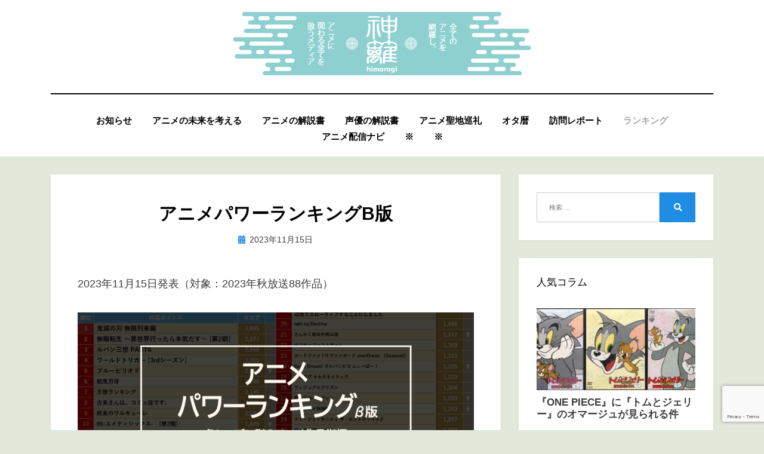

--- FILE ---
content_type: text/html; charset=UTF-8
request_url: https://j-animedb.com/?p=4595
body_size: 24248
content:
<!DOCTYPE html>
<html dir="ltr" lang="ja" prefix="og: https://ogp.me/ns#">
<head>
<meta charset="UTF-8">
<meta name="viewport" content="width=device-width, initial-scale=1.0">
<link rel="profile" href="http://gmpg.org/xfn/11">
<title>アニメパワーランキングβ版 - 神籬 himorogi</title>

		<!-- All in One SEO 4.9.3 - aioseo.com -->
	<meta name="description" content="2023年11月15日発表（対象：2023年秋放送88作品） 11月第3週、先週初登場で第1位となった『進撃の" />
	<meta name="robots" content="max-image-preview:large" />
	<meta name="author" content="marumegane"/>
	<meta name="google-site-verification" content="9H3RQ0Q58C" />
	<link rel="canonical" href="https://j-animedb.com/?p=4595" />
	<meta name="generator" content="All in One SEO (AIOSEO) 4.9.3" />
		<meta property="og:locale" content="ja_JP" />
		<meta property="og:site_name" content="神籬 himorogi - 全てのアニメを網羅し、アニメに関わる全てを扱うメディア" />
		<meta property="og:type" content="article" />
		<meta property="og:title" content="アニメパワーランキングβ版 - 神籬 himorogi" />
		<meta property="og:description" content="2023年11月15日発表（対象：2023年秋放送88作品） 11月第3週、先週初登場で第1位となった『進撃の" />
		<meta property="og:url" content="https://j-animedb.com/?p=4595" />
		<meta property="og:image" content="https://j-animedb.com/wp-content/uploads/2021/09/site_title-1.png" />
		<meta property="og:image:secure_url" content="https://j-animedb.com/wp-content/uploads/2021/09/site_title-1.png" />
		<meta property="article:published_time" content="2023-11-15T02:05:00+00:00" />
		<meta property="article:modified_time" content="2023-12-27T04:29:46+00:00" />
		<meta name="twitter:card" content="summary_large_image" />
		<meta name="twitter:title" content="アニメパワーランキングβ版 - 神籬 himorogi" />
		<meta name="twitter:description" content="2023年11月15日発表（対象：2023年秋放送88作品） 11月第3週、先週初登場で第1位となった『進撃の" />
		<meta name="twitter:image" content="https://j-animedb.com/wp-content/uploads/2023/02/アニメパワーランキング.png" />
		<script type="application/ld+json" class="aioseo-schema">
			{"@context":"https:\/\/schema.org","@graph":[{"@type":"BlogPosting","@id":"https:\/\/j-animedb.com\/?p=4595#blogposting","name":"\u30a2\u30cb\u30e1\u30d1\u30ef\u30fc\u30e9\u30f3\u30ad\u30f3\u30b0\u03b2\u7248 - \u795e\u7c6c himorogi","headline":"\u30a2\u30cb\u30e1\u30d1\u30ef\u30fc\u30e9\u30f3\u30ad\u30f3\u30b0\u03b2\u7248","author":{"@id":"https:\/\/j-animedb.com\/?author=1#author"},"publisher":{"@id":"https:\/\/j-animedb.com\/#organization"},"image":{"@type":"ImageObject","url":"https:\/\/j-animedb.com\/wp-content\/uploads\/2023\/02\/\u30a2\u30cb\u30e1\u30d1\u30ef\u30fc\u30e9\u30f3\u30ad\u30f3\u30b0.png","width":1200,"height":630},"datePublished":"2023-11-15T11:05:00+09:00","dateModified":"2023-12-27T13:29:46+09:00","inLanguage":"ja","mainEntityOfPage":{"@id":"https:\/\/j-animedb.com\/?p=4595#webpage"},"isPartOf":{"@id":"https:\/\/j-animedb.com\/?p=4595#webpage"},"articleSection":"\u30c7\u30fc\u30bf\u516c\u958b, \u30e9\u30f3\u30ad\u30f3\u30b0"},{"@type":"BreadcrumbList","@id":"https:\/\/j-animedb.com\/?p=4595#breadcrumblist","itemListElement":[{"@type":"ListItem","@id":"https:\/\/j-animedb.com#listItem","position":1,"name":"\u30db\u30fc\u30e0","item":"https:\/\/j-animedb.com","nextItem":{"@type":"ListItem","@id":"https:\/\/j-animedb.com\/?cat=7#listItem","name":"\u795e\u7c6c himorogi"}},{"@type":"ListItem","@id":"https:\/\/j-animedb.com\/?cat=7#listItem","position":2,"name":"\u795e\u7c6c himorogi","item":"https:\/\/j-animedb.com\/?cat=7","nextItem":{"@type":"ListItem","@id":"https:\/\/j-animedb.com\/?cat=8#listItem","name":"\u30c7\u30fc\u30bf\u516c\u958b"},"previousItem":{"@type":"ListItem","@id":"https:\/\/j-animedb.com#listItem","name":"\u30db\u30fc\u30e0"}},{"@type":"ListItem","@id":"https:\/\/j-animedb.com\/?cat=8#listItem","position":3,"name":"\u30c7\u30fc\u30bf\u516c\u958b","item":"https:\/\/j-animedb.com\/?cat=8","nextItem":{"@type":"ListItem","@id":"https:\/\/j-animedb.com\/?p=4595#listItem","name":"\u30a2\u30cb\u30e1\u30d1\u30ef\u30fc\u30e9\u30f3\u30ad\u30f3\u30b0\u03b2\u7248"},"previousItem":{"@type":"ListItem","@id":"https:\/\/j-animedb.com\/?cat=7#listItem","name":"\u795e\u7c6c himorogi"}},{"@type":"ListItem","@id":"https:\/\/j-animedb.com\/?p=4595#listItem","position":4,"name":"\u30a2\u30cb\u30e1\u30d1\u30ef\u30fc\u30e9\u30f3\u30ad\u30f3\u30b0\u03b2\u7248","previousItem":{"@type":"ListItem","@id":"https:\/\/j-animedb.com\/?cat=8#listItem","name":"\u30c7\u30fc\u30bf\u516c\u958b"}}]},{"@type":"Organization","@id":"https:\/\/j-animedb.com\/#organization","name":"\u795e\u7c6c himorogi","description":"\u5168\u3066\u306e\u30a2\u30cb\u30e1\u3092\u7db2\u7f85\u3057\u3001\u30a2\u30cb\u30e1\u306b\u95a2\u308f\u308b\u5168\u3066\u3092\u6271\u3046\u30e1\u30c7\u30a3\u30a2","url":"https:\/\/j-animedb.com\/","logo":{"@type":"ImageObject","url":"https:\/\/j-animedb.com\/wp-content\/uploads\/2021\/09\/site_title-1.png","@id":"https:\/\/j-animedb.com\/?p=4595\/#organizationLogo","width":850,"height":180},"image":{"@id":"https:\/\/j-animedb.com\/?p=4595\/#organizationLogo"}},{"@type":"Person","@id":"https:\/\/j-animedb.com\/?author=1#author","url":"https:\/\/j-animedb.com\/?author=1","name":"marumegane"},{"@type":"WebPage","@id":"https:\/\/j-animedb.com\/?p=4595#webpage","url":"https:\/\/j-animedb.com\/?p=4595","name":"\u30a2\u30cb\u30e1\u30d1\u30ef\u30fc\u30e9\u30f3\u30ad\u30f3\u30b0\u03b2\u7248 - \u795e\u7c6c himorogi","description":"2023\u5e7411\u670815\u65e5\u767a\u8868\uff08\u5bfe\u8c61\uff1a2023\u5e74\u79cb\u653e\u900188\u4f5c\u54c1\uff09 11\u6708\u7b2c3\u9031\u3001\u5148\u9031\u521d\u767b\u5834\u3067\u7b2c1\u4f4d\u3068\u306a\u3063\u305f\u300e\u9032\u6483\u306e","inLanguage":"ja","isPartOf":{"@id":"https:\/\/j-animedb.com\/#website"},"breadcrumb":{"@id":"https:\/\/j-animedb.com\/?p=4595#breadcrumblist"},"author":{"@id":"https:\/\/j-animedb.com\/?author=1#author"},"creator":{"@id":"https:\/\/j-animedb.com\/?author=1#author"},"image":{"@type":"ImageObject","url":"https:\/\/j-animedb.com\/wp-content\/uploads\/2023\/02\/\u30a2\u30cb\u30e1\u30d1\u30ef\u30fc\u30e9\u30f3\u30ad\u30f3\u30b0.png","@id":"https:\/\/j-animedb.com\/?p=4595\/#mainImage","width":1200,"height":630},"primaryImageOfPage":{"@id":"https:\/\/j-animedb.com\/?p=4595#mainImage"},"datePublished":"2023-11-15T11:05:00+09:00","dateModified":"2023-12-27T13:29:46+09:00"},{"@type":"WebSite","@id":"https:\/\/j-animedb.com\/#website","url":"https:\/\/j-animedb.com\/","name":"\u795e\u7c6c himorogi","description":"\u5168\u3066\u306e\u30a2\u30cb\u30e1\u3092\u7db2\u7f85\u3057\u3001\u30a2\u30cb\u30e1\u306b\u95a2\u308f\u308b\u5168\u3066\u3092\u6271\u3046\u30e1\u30c7\u30a3\u30a2","inLanguage":"ja","publisher":{"@id":"https:\/\/j-animedb.com\/#organization"}}]}
		</script>
		<!-- All in One SEO -->

<link rel='dns-prefetch' href='//static.addtoany.com' />
<link rel='dns-prefetch' href='//codoc.jp' />
<link rel='dns-prefetch' href='//www.googletagmanager.com' />
<link rel='dns-prefetch' href='//pagead2.googlesyndication.com' />
<link rel="alternate" type="application/rss+xml" title="神籬 himorogi &raquo; フィード" href="https://j-animedb.com/?feed=rss2" />
<link rel="alternate" type="application/rss+xml" title="神籬 himorogi &raquo; コメントフィード" href="https://j-animedb.com/?feed=comments-rss2" />
<script type="text/javascript" id="wpp-js" src="https://j-animedb.com/wp-content/plugins/wordpress-popular-posts/assets/js/wpp.min.js?ver=7.3.3" data-sampling="0" data-sampling-rate="100" data-api-url="https://j-animedb.com/index.php?rest_route=/wordpress-popular-posts" data-post-id="4595" data-token="cf88af779c" data-lang="0" data-debug="0"></script>
<link rel="alternate" type="application/rss+xml" title="神籬 himorogi &raquo; アニメパワーランキングβ版 のコメントのフィード" href="https://j-animedb.com/?feed=rss2&#038;p=4595" />
<link rel="alternate" title="oEmbed (JSON)" type="application/json+oembed" href="https://j-animedb.com/index.php?rest_route=%2Foembed%2F1.0%2Fembed&#038;url=https%3A%2F%2Fj-animedb.com%2F%3Fp%3D4595" />
<link rel="alternate" title="oEmbed (XML)" type="text/xml+oembed" href="https://j-animedb.com/index.php?rest_route=%2Foembed%2F1.0%2Fembed&#038;url=https%3A%2F%2Fj-animedb.com%2F%3Fp%3D4595&#038;format=xml" />
		<!-- This site uses the Google Analytics by MonsterInsights plugin v9.6.1 - Using Analytics tracking - https://www.monsterinsights.com/ -->
							<script src="//www.googletagmanager.com/gtag/js?id=G-XNT5CGTHFR"  data-cfasync="false" data-wpfc-render="false" type="text/javascript" async></script>
			<script data-cfasync="false" data-wpfc-render="false" type="text/javascript">
				var mi_version = '9.6.1';
				var mi_track_user = true;
				var mi_no_track_reason = '';
								var MonsterInsightsDefaultLocations = {"page_location":"https:\/\/j-animedb.com\/?p=4595"};
								if ( typeof MonsterInsightsPrivacyGuardFilter === 'function' ) {
					var MonsterInsightsLocations = (typeof MonsterInsightsExcludeQuery === 'object') ? MonsterInsightsPrivacyGuardFilter( MonsterInsightsExcludeQuery ) : MonsterInsightsPrivacyGuardFilter( MonsterInsightsDefaultLocations );
				} else {
					var MonsterInsightsLocations = (typeof MonsterInsightsExcludeQuery === 'object') ? MonsterInsightsExcludeQuery : MonsterInsightsDefaultLocations;
				}

								var disableStrs = [
										'ga-disable-G-XNT5CGTHFR',
									];

				/* Function to detect opted out users */
				function __gtagTrackerIsOptedOut() {
					for (var index = 0; index < disableStrs.length; index++) {
						if (document.cookie.indexOf(disableStrs[index] + '=true') > -1) {
							return true;
						}
					}

					return false;
				}

				/* Disable tracking if the opt-out cookie exists. */
				if (__gtagTrackerIsOptedOut()) {
					for (var index = 0; index < disableStrs.length; index++) {
						window[disableStrs[index]] = true;
					}
				}

				/* Opt-out function */
				function __gtagTrackerOptout() {
					for (var index = 0; index < disableStrs.length; index++) {
						document.cookie = disableStrs[index] + '=true; expires=Thu, 31 Dec 2099 23:59:59 UTC; path=/';
						window[disableStrs[index]] = true;
					}
				}

				if ('undefined' === typeof gaOptout) {
					function gaOptout() {
						__gtagTrackerOptout();
					}
				}
								window.dataLayer = window.dataLayer || [];

				window.MonsterInsightsDualTracker = {
					helpers: {},
					trackers: {},
				};
				if (mi_track_user) {
					function __gtagDataLayer() {
						dataLayer.push(arguments);
					}

					function __gtagTracker(type, name, parameters) {
						if (!parameters) {
							parameters = {};
						}

						if (parameters.send_to) {
							__gtagDataLayer.apply(null, arguments);
							return;
						}

						if (type === 'event') {
														parameters.send_to = monsterinsights_frontend.v4_id;
							var hookName = name;
							if (typeof parameters['event_category'] !== 'undefined') {
								hookName = parameters['event_category'] + ':' + name;
							}

							if (typeof MonsterInsightsDualTracker.trackers[hookName] !== 'undefined') {
								MonsterInsightsDualTracker.trackers[hookName](parameters);
							} else {
								__gtagDataLayer('event', name, parameters);
							}
							
						} else {
							__gtagDataLayer.apply(null, arguments);
						}
					}

					__gtagTracker('js', new Date());
					__gtagTracker('set', {
						'developer_id.dZGIzZG': true,
											});
					if ( MonsterInsightsLocations.page_location ) {
						__gtagTracker('set', MonsterInsightsLocations);
					}
										__gtagTracker('config', 'G-XNT5CGTHFR', {"forceSSL":"true","link_attribution":"true"} );
															window.gtag = __gtagTracker;										(function () {
						/* https://developers.google.com/analytics/devguides/collection/analyticsjs/ */
						/* ga and __gaTracker compatibility shim. */
						var noopfn = function () {
							return null;
						};
						var newtracker = function () {
							return new Tracker();
						};
						var Tracker = function () {
							return null;
						};
						var p = Tracker.prototype;
						p.get = noopfn;
						p.set = noopfn;
						p.send = function () {
							var args = Array.prototype.slice.call(arguments);
							args.unshift('send');
							__gaTracker.apply(null, args);
						};
						var __gaTracker = function () {
							var len = arguments.length;
							if (len === 0) {
								return;
							}
							var f = arguments[len - 1];
							if (typeof f !== 'object' || f === null || typeof f.hitCallback !== 'function') {
								if ('send' === arguments[0]) {
									var hitConverted, hitObject = false, action;
									if ('event' === arguments[1]) {
										if ('undefined' !== typeof arguments[3]) {
											hitObject = {
												'eventAction': arguments[3],
												'eventCategory': arguments[2],
												'eventLabel': arguments[4],
												'value': arguments[5] ? arguments[5] : 1,
											}
										}
									}
									if ('pageview' === arguments[1]) {
										if ('undefined' !== typeof arguments[2]) {
											hitObject = {
												'eventAction': 'page_view',
												'page_path': arguments[2],
											}
										}
									}
									if (typeof arguments[2] === 'object') {
										hitObject = arguments[2];
									}
									if (typeof arguments[5] === 'object') {
										Object.assign(hitObject, arguments[5]);
									}
									if ('undefined' !== typeof arguments[1].hitType) {
										hitObject = arguments[1];
										if ('pageview' === hitObject.hitType) {
											hitObject.eventAction = 'page_view';
										}
									}
									if (hitObject) {
										action = 'timing' === arguments[1].hitType ? 'timing_complete' : hitObject.eventAction;
										hitConverted = mapArgs(hitObject);
										__gtagTracker('event', action, hitConverted);
									}
								}
								return;
							}

							function mapArgs(args) {
								var arg, hit = {};
								var gaMap = {
									'eventCategory': 'event_category',
									'eventAction': 'event_action',
									'eventLabel': 'event_label',
									'eventValue': 'event_value',
									'nonInteraction': 'non_interaction',
									'timingCategory': 'event_category',
									'timingVar': 'name',
									'timingValue': 'value',
									'timingLabel': 'event_label',
									'page': 'page_path',
									'location': 'page_location',
									'title': 'page_title',
									'referrer' : 'page_referrer',
								};
								for (arg in args) {
																		if (!(!args.hasOwnProperty(arg) || !gaMap.hasOwnProperty(arg))) {
										hit[gaMap[arg]] = args[arg];
									} else {
										hit[arg] = args[arg];
									}
								}
								return hit;
							}

							try {
								f.hitCallback();
							} catch (ex) {
							}
						};
						__gaTracker.create = newtracker;
						__gaTracker.getByName = newtracker;
						__gaTracker.getAll = function () {
							return [];
						};
						__gaTracker.remove = noopfn;
						__gaTracker.loaded = true;
						window['__gaTracker'] = __gaTracker;
					})();
									} else {
										console.log("");
					(function () {
						function __gtagTracker() {
							return null;
						}

						window['__gtagTracker'] = __gtagTracker;
						window['gtag'] = __gtagTracker;
					})();
									}
			</script>
				<!-- / Google Analytics by MonsterInsights -->
		<!-- j-animedb.com is managing ads with Advanced Ads 2.0.9 – https://wpadvancedads.com/ --><script id="anime-ready">
			window.advanced_ads_ready=function(e,a){a=a||"complete";var d=function(e){return"interactive"===a?"loading"!==e:"complete"===e};d(document.readyState)?e():document.addEventListener("readystatechange",(function(a){d(a.target.readyState)&&e()}),{once:"interactive"===a})},window.advanced_ads_ready_queue=window.advanced_ads_ready_queue||[];		</script>
		<style id='wp-img-auto-sizes-contain-inline-css' type='text/css'>
img:is([sizes=auto i],[sizes^="auto," i]){contain-intrinsic-size:3000px 1500px}
/*# sourceURL=wp-img-auto-sizes-contain-inline-css */
</style>
<style id='wp-emoji-styles-inline-css' type='text/css'>

	img.wp-smiley, img.emoji {
		display: inline !important;
		border: none !important;
		box-shadow: none !important;
		height: 1em !important;
		width: 1em !important;
		margin: 0 0.07em !important;
		vertical-align: -0.1em !important;
		background: none !important;
		padding: 0 !important;
	}
/*# sourceURL=wp-emoji-styles-inline-css */
</style>
<style id='wp-block-library-inline-css' type='text/css'>
:root{--wp-block-synced-color:#7a00df;--wp-block-synced-color--rgb:122,0,223;--wp-bound-block-color:var(--wp-block-synced-color);--wp-editor-canvas-background:#ddd;--wp-admin-theme-color:#007cba;--wp-admin-theme-color--rgb:0,124,186;--wp-admin-theme-color-darker-10:#006ba1;--wp-admin-theme-color-darker-10--rgb:0,107,160.5;--wp-admin-theme-color-darker-20:#005a87;--wp-admin-theme-color-darker-20--rgb:0,90,135;--wp-admin-border-width-focus:2px}@media (min-resolution:192dpi){:root{--wp-admin-border-width-focus:1.5px}}.wp-element-button{cursor:pointer}:root .has-very-light-gray-background-color{background-color:#eee}:root .has-very-dark-gray-background-color{background-color:#313131}:root .has-very-light-gray-color{color:#eee}:root .has-very-dark-gray-color{color:#313131}:root .has-vivid-green-cyan-to-vivid-cyan-blue-gradient-background{background:linear-gradient(135deg,#00d084,#0693e3)}:root .has-purple-crush-gradient-background{background:linear-gradient(135deg,#34e2e4,#4721fb 50%,#ab1dfe)}:root .has-hazy-dawn-gradient-background{background:linear-gradient(135deg,#faaca8,#dad0ec)}:root .has-subdued-olive-gradient-background{background:linear-gradient(135deg,#fafae1,#67a671)}:root .has-atomic-cream-gradient-background{background:linear-gradient(135deg,#fdd79a,#004a59)}:root .has-nightshade-gradient-background{background:linear-gradient(135deg,#330968,#31cdcf)}:root .has-midnight-gradient-background{background:linear-gradient(135deg,#020381,#2874fc)}:root{--wp--preset--font-size--normal:16px;--wp--preset--font-size--huge:42px}.has-regular-font-size{font-size:1em}.has-larger-font-size{font-size:2.625em}.has-normal-font-size{font-size:var(--wp--preset--font-size--normal)}.has-huge-font-size{font-size:var(--wp--preset--font-size--huge)}.has-text-align-center{text-align:center}.has-text-align-left{text-align:left}.has-text-align-right{text-align:right}.has-fit-text{white-space:nowrap!important}#end-resizable-editor-section{display:none}.aligncenter{clear:both}.items-justified-left{justify-content:flex-start}.items-justified-center{justify-content:center}.items-justified-right{justify-content:flex-end}.items-justified-space-between{justify-content:space-between}.screen-reader-text{border:0;clip-path:inset(50%);height:1px;margin:-1px;overflow:hidden;padding:0;position:absolute;width:1px;word-wrap:normal!important}.screen-reader-text:focus{background-color:#ddd;clip-path:none;color:#444;display:block;font-size:1em;height:auto;left:5px;line-height:normal;padding:15px 23px 14px;text-decoration:none;top:5px;width:auto;z-index:100000}html :where(.has-border-color){border-style:solid}html :where([style*=border-top-color]){border-top-style:solid}html :where([style*=border-right-color]){border-right-style:solid}html :where([style*=border-bottom-color]){border-bottom-style:solid}html :where([style*=border-left-color]){border-left-style:solid}html :where([style*=border-width]){border-style:solid}html :where([style*=border-top-width]){border-top-style:solid}html :where([style*=border-right-width]){border-right-style:solid}html :where([style*=border-bottom-width]){border-bottom-style:solid}html :where([style*=border-left-width]){border-left-style:solid}html :where(img[class*=wp-image-]){height:auto;max-width:100%}:where(figure){margin:0 0 1em}html :where(.is-position-sticky){--wp-admin--admin-bar--position-offset:var(--wp-admin--admin-bar--height,0px)}@media screen and (max-width:600px){html :where(.is-position-sticky){--wp-admin--admin-bar--position-offset:0px}}

/*# sourceURL=wp-block-library-inline-css */
</style><style id='global-styles-inline-css' type='text/css'>
:root{--wp--preset--aspect-ratio--square: 1;--wp--preset--aspect-ratio--4-3: 4/3;--wp--preset--aspect-ratio--3-4: 3/4;--wp--preset--aspect-ratio--3-2: 3/2;--wp--preset--aspect-ratio--2-3: 2/3;--wp--preset--aspect-ratio--16-9: 16/9;--wp--preset--aspect-ratio--9-16: 9/16;--wp--preset--color--black: #000000;--wp--preset--color--cyan-bluish-gray: #abb8c3;--wp--preset--color--white: #ffffff;--wp--preset--color--pale-pink: #f78da7;--wp--preset--color--vivid-red: #cf2e2e;--wp--preset--color--luminous-vivid-orange: #ff6900;--wp--preset--color--luminous-vivid-amber: #fcb900;--wp--preset--color--light-green-cyan: #7bdcb5;--wp--preset--color--vivid-green-cyan: #00d084;--wp--preset--color--pale-cyan-blue: #8ed1fc;--wp--preset--color--vivid-cyan-blue: #0693e3;--wp--preset--color--vivid-purple: #9b51e0;--wp--preset--gradient--vivid-cyan-blue-to-vivid-purple: linear-gradient(135deg,rgb(6,147,227) 0%,rgb(155,81,224) 100%);--wp--preset--gradient--light-green-cyan-to-vivid-green-cyan: linear-gradient(135deg,rgb(122,220,180) 0%,rgb(0,208,130) 100%);--wp--preset--gradient--luminous-vivid-amber-to-luminous-vivid-orange: linear-gradient(135deg,rgb(252,185,0) 0%,rgb(255,105,0) 100%);--wp--preset--gradient--luminous-vivid-orange-to-vivid-red: linear-gradient(135deg,rgb(255,105,0) 0%,rgb(207,46,46) 100%);--wp--preset--gradient--very-light-gray-to-cyan-bluish-gray: linear-gradient(135deg,rgb(238,238,238) 0%,rgb(169,184,195) 100%);--wp--preset--gradient--cool-to-warm-spectrum: linear-gradient(135deg,rgb(74,234,220) 0%,rgb(151,120,209) 20%,rgb(207,42,186) 40%,rgb(238,44,130) 60%,rgb(251,105,98) 80%,rgb(254,248,76) 100%);--wp--preset--gradient--blush-light-purple: linear-gradient(135deg,rgb(255,206,236) 0%,rgb(152,150,240) 100%);--wp--preset--gradient--blush-bordeaux: linear-gradient(135deg,rgb(254,205,165) 0%,rgb(254,45,45) 50%,rgb(107,0,62) 100%);--wp--preset--gradient--luminous-dusk: linear-gradient(135deg,rgb(255,203,112) 0%,rgb(199,81,192) 50%,rgb(65,88,208) 100%);--wp--preset--gradient--pale-ocean: linear-gradient(135deg,rgb(255,245,203) 0%,rgb(182,227,212) 50%,rgb(51,167,181) 100%);--wp--preset--gradient--electric-grass: linear-gradient(135deg,rgb(202,248,128) 0%,rgb(113,206,126) 100%);--wp--preset--gradient--midnight: linear-gradient(135deg,rgb(2,3,129) 0%,rgb(40,116,252) 100%);--wp--preset--font-size--small: 13px;--wp--preset--font-size--medium: 20px;--wp--preset--font-size--large: 36px;--wp--preset--font-size--x-large: 42px;--wp--preset--spacing--20: 0.44rem;--wp--preset--spacing--30: 0.67rem;--wp--preset--spacing--40: 1rem;--wp--preset--spacing--50: 1.5rem;--wp--preset--spacing--60: 2.25rem;--wp--preset--spacing--70: 3.38rem;--wp--preset--spacing--80: 5.06rem;--wp--preset--shadow--natural: 6px 6px 9px rgba(0, 0, 0, 0.2);--wp--preset--shadow--deep: 12px 12px 50px rgba(0, 0, 0, 0.4);--wp--preset--shadow--sharp: 6px 6px 0px rgba(0, 0, 0, 0.2);--wp--preset--shadow--outlined: 6px 6px 0px -3px rgb(255, 255, 255), 6px 6px rgb(0, 0, 0);--wp--preset--shadow--crisp: 6px 6px 0px rgb(0, 0, 0);}:where(.is-layout-flex){gap: 0.5em;}:where(.is-layout-grid){gap: 0.5em;}body .is-layout-flex{display: flex;}.is-layout-flex{flex-wrap: wrap;align-items: center;}.is-layout-flex > :is(*, div){margin: 0;}body .is-layout-grid{display: grid;}.is-layout-grid > :is(*, div){margin: 0;}:where(.wp-block-columns.is-layout-flex){gap: 2em;}:where(.wp-block-columns.is-layout-grid){gap: 2em;}:where(.wp-block-post-template.is-layout-flex){gap: 1.25em;}:where(.wp-block-post-template.is-layout-grid){gap: 1.25em;}.has-black-color{color: var(--wp--preset--color--black) !important;}.has-cyan-bluish-gray-color{color: var(--wp--preset--color--cyan-bluish-gray) !important;}.has-white-color{color: var(--wp--preset--color--white) !important;}.has-pale-pink-color{color: var(--wp--preset--color--pale-pink) !important;}.has-vivid-red-color{color: var(--wp--preset--color--vivid-red) !important;}.has-luminous-vivid-orange-color{color: var(--wp--preset--color--luminous-vivid-orange) !important;}.has-luminous-vivid-amber-color{color: var(--wp--preset--color--luminous-vivid-amber) !important;}.has-light-green-cyan-color{color: var(--wp--preset--color--light-green-cyan) !important;}.has-vivid-green-cyan-color{color: var(--wp--preset--color--vivid-green-cyan) !important;}.has-pale-cyan-blue-color{color: var(--wp--preset--color--pale-cyan-blue) !important;}.has-vivid-cyan-blue-color{color: var(--wp--preset--color--vivid-cyan-blue) !important;}.has-vivid-purple-color{color: var(--wp--preset--color--vivid-purple) !important;}.has-black-background-color{background-color: var(--wp--preset--color--black) !important;}.has-cyan-bluish-gray-background-color{background-color: var(--wp--preset--color--cyan-bluish-gray) !important;}.has-white-background-color{background-color: var(--wp--preset--color--white) !important;}.has-pale-pink-background-color{background-color: var(--wp--preset--color--pale-pink) !important;}.has-vivid-red-background-color{background-color: var(--wp--preset--color--vivid-red) !important;}.has-luminous-vivid-orange-background-color{background-color: var(--wp--preset--color--luminous-vivid-orange) !important;}.has-luminous-vivid-amber-background-color{background-color: var(--wp--preset--color--luminous-vivid-amber) !important;}.has-light-green-cyan-background-color{background-color: var(--wp--preset--color--light-green-cyan) !important;}.has-vivid-green-cyan-background-color{background-color: var(--wp--preset--color--vivid-green-cyan) !important;}.has-pale-cyan-blue-background-color{background-color: var(--wp--preset--color--pale-cyan-blue) !important;}.has-vivid-cyan-blue-background-color{background-color: var(--wp--preset--color--vivid-cyan-blue) !important;}.has-vivid-purple-background-color{background-color: var(--wp--preset--color--vivid-purple) !important;}.has-black-border-color{border-color: var(--wp--preset--color--black) !important;}.has-cyan-bluish-gray-border-color{border-color: var(--wp--preset--color--cyan-bluish-gray) !important;}.has-white-border-color{border-color: var(--wp--preset--color--white) !important;}.has-pale-pink-border-color{border-color: var(--wp--preset--color--pale-pink) !important;}.has-vivid-red-border-color{border-color: var(--wp--preset--color--vivid-red) !important;}.has-luminous-vivid-orange-border-color{border-color: var(--wp--preset--color--luminous-vivid-orange) !important;}.has-luminous-vivid-amber-border-color{border-color: var(--wp--preset--color--luminous-vivid-amber) !important;}.has-light-green-cyan-border-color{border-color: var(--wp--preset--color--light-green-cyan) !important;}.has-vivid-green-cyan-border-color{border-color: var(--wp--preset--color--vivid-green-cyan) !important;}.has-pale-cyan-blue-border-color{border-color: var(--wp--preset--color--pale-cyan-blue) !important;}.has-vivid-cyan-blue-border-color{border-color: var(--wp--preset--color--vivid-cyan-blue) !important;}.has-vivid-purple-border-color{border-color: var(--wp--preset--color--vivid-purple) !important;}.has-vivid-cyan-blue-to-vivid-purple-gradient-background{background: var(--wp--preset--gradient--vivid-cyan-blue-to-vivid-purple) !important;}.has-light-green-cyan-to-vivid-green-cyan-gradient-background{background: var(--wp--preset--gradient--light-green-cyan-to-vivid-green-cyan) !important;}.has-luminous-vivid-amber-to-luminous-vivid-orange-gradient-background{background: var(--wp--preset--gradient--luminous-vivid-amber-to-luminous-vivid-orange) !important;}.has-luminous-vivid-orange-to-vivid-red-gradient-background{background: var(--wp--preset--gradient--luminous-vivid-orange-to-vivid-red) !important;}.has-very-light-gray-to-cyan-bluish-gray-gradient-background{background: var(--wp--preset--gradient--very-light-gray-to-cyan-bluish-gray) !important;}.has-cool-to-warm-spectrum-gradient-background{background: var(--wp--preset--gradient--cool-to-warm-spectrum) !important;}.has-blush-light-purple-gradient-background{background: var(--wp--preset--gradient--blush-light-purple) !important;}.has-blush-bordeaux-gradient-background{background: var(--wp--preset--gradient--blush-bordeaux) !important;}.has-luminous-dusk-gradient-background{background: var(--wp--preset--gradient--luminous-dusk) !important;}.has-pale-ocean-gradient-background{background: var(--wp--preset--gradient--pale-ocean) !important;}.has-electric-grass-gradient-background{background: var(--wp--preset--gradient--electric-grass) !important;}.has-midnight-gradient-background{background: var(--wp--preset--gradient--midnight) !important;}.has-small-font-size{font-size: var(--wp--preset--font-size--small) !important;}.has-medium-font-size{font-size: var(--wp--preset--font-size--medium) !important;}.has-large-font-size{font-size: var(--wp--preset--font-size--large) !important;}.has-x-large-font-size{font-size: var(--wp--preset--font-size--x-large) !important;}
/*# sourceURL=global-styles-inline-css */
</style>

<style id='classic-theme-styles-inline-css' type='text/css'>
/*! This file is auto-generated */
.wp-block-button__link{color:#fff;background-color:#32373c;border-radius:9999px;box-shadow:none;text-decoration:none;padding:calc(.667em + 2px) calc(1.333em + 2px);font-size:1.125em}.wp-block-file__button{background:#32373c;color:#fff;text-decoration:none}
/*# sourceURL=/wp-includes/css/classic-themes.min.css */
</style>
<link rel='stylesheet' id='contact-form-7-css' href='https://j-animedb.com/wp-content/plugins/contact-form-7/includes/css/styles.css?ver=6.1.4' type='text/css' media='all' />
<link rel='stylesheet' id='widgetopts-styles-css' href='https://j-animedb.com/wp-content/plugins/widget-options/assets/css/widget-options.css?ver=4.1.1' type='text/css' media='all' />
<link rel='stylesheet' id='wordpress-popular-posts-css-css' href='https://j-animedb.com/wp-content/plugins/wordpress-popular-posts/assets/css/wpp.css?ver=7.3.3' type='text/css' media='all' />
<link rel='stylesheet' id='amphibious-bootstrap-grid-css' href='https://j-animedb.com/wp-content/themes/amphibious/css/bootstrap-grid.css?ver=6.9' type='text/css' media='all' />
<link rel='stylesheet' id='font-awesome-5-css' href='https://j-animedb.com/wp-content/themes/amphibious/css/fontawesome-all.css?ver=6.9' type='text/css' media='all' />
<link rel='stylesheet' id='amphibious-style-css' href='https://j-animedb.com/wp-content/themes/amphibious/style.css?ver=6.9' type='text/css' media='all' />
<style id='amphibious-style-inline-css' type='text/css'>
.blog .cat-links,.archive .cat-links,.search .cat-links,.blog .byline,.archive .byline,.search .byline,.blog .comments-link,.archive .comments-link,.search .comments-link,.single .byline,.archive-title-control,.credits-designer { clip: rect(1px, 1px, 1px, 1px); position: absolute; }
/*# sourceURL=amphibious-style-inline-css */
</style>
<link rel='stylesheet' id='fancybox-css' href='https://j-animedb.com/wp-content/plugins/easy-fancybox/fancybox/1.5.4/jquery.fancybox.min.css?ver=6.9' type='text/css' media='screen' />
<link rel='stylesheet' id='tablepress-default-css' href='https://j-animedb.com/wp-content/plugins/tablepress/css/build/default.css?ver=3.1.3' type='text/css' media='all' />
<link rel='stylesheet' id='addtoany-css' href='https://j-animedb.com/wp-content/plugins/add-to-any/addtoany.min.css?ver=1.16' type='text/css' media='all' />
<link rel='stylesheet' id='cf7cf-style-css' href='https://j-animedb.com/wp-content/plugins/cf7-conditional-fields/style.css?ver=2.6' type='text/css' media='all' />
<link rel='stylesheet' id='wp-block-paragraph-css' href='https://j-animedb.com/wp-includes/blocks/paragraph/style.min.css?ver=6.9' type='text/css' media='all' />
<link rel='stylesheet' id='wp-block-image-css' href='https://j-animedb.com/wp-includes/blocks/image/style.min.css?ver=6.9' type='text/css' media='all' />
<link rel='stylesheet' id='wp-block-separator-css' href='https://j-animedb.com/wp-includes/blocks/separator/style.min.css?ver=6.9' type='text/css' media='all' />
<script type="text/javascript" src="https://j-animedb.com/wp-content/plugins/google-analytics-for-wordpress/assets/js/frontend-gtag.min.js?ver=9.6.1" id="monsterinsights-frontend-script-js" async="async" data-wp-strategy="async"></script>
<script data-cfasync="false" data-wpfc-render="false" type="text/javascript" id='monsterinsights-frontend-script-js-extra'>/* <![CDATA[ */
var monsterinsights_frontend = {"js_events_tracking":"true","download_extensions":"doc,pdf,ppt,zip,xls,docx,pptx,xlsx","inbound_paths":"[{\"path\":\"\\\/go\\\/\",\"label\":\"affiliate\"},{\"path\":\"\\\/recommend\\\/\",\"label\":\"affiliate\"}]","home_url":"https:\/\/j-animedb.com","hash_tracking":"false","v4_id":"G-XNT5CGTHFR"};/* ]]> */
</script>
<script type="text/javascript" id="addtoany-core-js-before">
/* <![CDATA[ */
window.a2a_config=window.a2a_config||{};a2a_config.callbacks=[];a2a_config.overlays=[];a2a_config.templates={};a2a_localize = {
	Share: "共有",
	Save: "ブックマーク",
	Subscribe: "購読",
	Email: "メール",
	Bookmark: "ブックマーク",
	ShowAll: "すべて表示する",
	ShowLess: "小さく表示する",
	FindServices: "サービスを探す",
	FindAnyServiceToAddTo: "追加するサービスを今すぐ探す",
	PoweredBy: "Powered by",
	ShareViaEmail: "メールでシェアする",
	SubscribeViaEmail: "メールで購読する",
	BookmarkInYourBrowser: "ブラウザにブックマーク",
	BookmarkInstructions: "このページをブックマークするには、 Ctrl+D または \u2318+D を押下。",
	AddToYourFavorites: "お気に入りに追加",
	SendFromWebOrProgram: "任意のメールアドレスまたはメールプログラムから送信",
	EmailProgram: "メールプログラム",
	More: "詳細&#8230;",
	ThanksForSharing: "共有ありがとうございます !",
	ThanksForFollowing: "フォローありがとうございます !"
};


//# sourceURL=addtoany-core-js-before
/* ]]> */
</script>
<script type="text/javascript" defer src="https://static.addtoany.com/menu/page.js" id="addtoany-core-js"></script>
<script type="text/javascript" src="https://j-animedb.com/wp-includes/js/jquery/jquery.min.js?ver=3.7.1" id="jquery-core-js"></script>
<script type="text/javascript" src="https://j-animedb.com/wp-includes/js/jquery/jquery-migrate.min.js?ver=3.4.1" id="jquery-migrate-js"></script>
<script type="text/javascript" defer src="https://j-animedb.com/wp-content/plugins/add-to-any/addtoany.min.js?ver=1.1" id="addtoany-jquery-js"></script>
<script type="text/javascript"  src="https://codoc.jp/js/cms.js?ver=6.9" id="codoc-injector-js-js"  data-usercode="uRFKTIRyDA" defer></script>

<!-- Site Kit によって追加された Google タグ（gtag.js）スニペット -->

<!-- Google アナリティクス スニペット (Site Kit が追加) -->
<script type="text/javascript" src="https://www.googletagmanager.com/gtag/js?id=G-XNT5CGTHFR" id="google_gtagjs-js" async></script>
<script type="text/javascript" id="google_gtagjs-js-after">
/* <![CDATA[ */
window.dataLayer = window.dataLayer || [];function gtag(){dataLayer.push(arguments);}
gtag("set","linker",{"domains":["j-animedb.com"]});
gtag("js", new Date());
gtag("set", "developer_id.dZTNiMT", true);
gtag("config", "G-XNT5CGTHFR");
//# sourceURL=google_gtagjs-js-after
/* ]]> */
</script>

<!-- Site Kit によって追加された終了 Google タグ（gtag.js）スニペット -->
<link rel="https://api.w.org/" href="https://j-animedb.com/index.php?rest_route=/" /><link rel="alternate" title="JSON" type="application/json" href="https://j-animedb.com/index.php?rest_route=/wp/v2/posts/4595" /><link rel="EditURI" type="application/rsd+xml" title="RSD" href="https://j-animedb.com/xmlrpc.php?rsd" />
<meta name="generator" content="WordPress 6.9" />
<link rel='shortlink' href='https://j-animedb.com/?p=4595' />
<meta name="generator" content="Site Kit by Google 1.156.0" />            <style id="wpp-loading-animation-styles">@-webkit-keyframes bgslide{from{background-position-x:0}to{background-position-x:-200%}}@keyframes bgslide{from{background-position-x:0}to{background-position-x:-200%}}.wpp-widget-block-placeholder,.wpp-shortcode-placeholder{margin:0 auto;width:60px;height:3px;background:#dd3737;background:linear-gradient(90deg,#dd3737 0%,#571313 10%,#dd3737 100%);background-size:200% auto;border-radius:3px;-webkit-animation:bgslide 1s infinite linear;animation:bgslide 1s infinite linear}</style>
            <link rel="pingback" href="https://j-animedb.com/xmlrpc.php"><meta name="google-site-verification" content="qdWMDDoBTRq5pERVoZDtZOnrDoxjbBpKd7IVnbab0Z4">
<!-- Site Kit が追加した Google AdSense メタタグ -->
<meta name="google-adsense-platform-account" content="ca-host-pub-2644536267352236">
<meta name="google-adsense-platform-domain" content="sitekit.withgoogle.com">
<!-- Site Kit が追加した End Google AdSense メタタグ -->
<style type="text/css">.broken_link, a.broken_link {
	text-decoration: line-through;
}</style><style type="text/css">.removed_link, a.removed_link {
	text-decoration: line-through;
}</style>
	
		<style type="text/css">
			.site-title,
		.site-description {
			clip: rect(1px, 1px, 1px, 1px);
			position: absolute;
			visibility: hidden;
		}
		</style>

<style type="text/css" id="custom-background-css">
body.custom-background { background-color: #e2e8da; }
</style>
	
<!-- Google AdSense スニペット (Site Kit が追加) -->
<script type="text/javascript" async="async" src="https://pagead2.googlesyndication.com/pagead/js/adsbygoogle.js?client=ca-pub-4792281512899446&amp;host=ca-host-pub-2644536267352236" crossorigin="anonymous"></script>

<!-- (ここまで) Google AdSense スニペット (Site Kit が追加) -->
<link rel="icon" href="https://j-animedb.com/wp-content/uploads/2021/09/cropped-神籬3-32x32.png" sizes="32x32" />
<link rel="icon" href="https://j-animedb.com/wp-content/uploads/2021/09/cropped-神籬3-192x192.png" sizes="192x192" />
<link rel="apple-touch-icon" href="https://j-animedb.com/wp-content/uploads/2021/09/cropped-神籬3-180x180.png" />
<meta name="msapplication-TileImage" content="https://j-animedb.com/wp-content/uploads/2021/09/cropped-神籬3-270x270.png" />
		<style type="text/css" id="wp-custom-css">
			.tablepress {
border: solid 1px #ddd !important;

	/************************************************/
/** GOLD EXPERIENCE JAPAN 申込フォームの装飾 **/
/************************************************/

/*　フォーム全体　*/

#gej-area {
width:100%;
margin: 0 auto;
font-family: “遊ゴシック”,”ヒラギノ角ゴ”,”メイリオ”,”MS Pゴシック”,sans-serif;
}

.gej-title {
color: #cc0000;
}
	
.gej-item {
display: flex;
align-items: flex-start;
justify-content: flex-start;
margin: 0 0 1.75em;
}

.gej-q {
width: 30%;
margin: 0 0 0 10px;
}

.gej-a {
width: 60%;
}

/*　見出し　*/
.form-heading
{
width: 100%;
background-color: #191970;
border-left: 1em solid #6495ED;
border-radius: 2px;
color: #ffffff;
font-weight: bold;
padding: 1em .8em;
margin: 0 0 2em;
}

.form-heading p {
margin: 0;
}

/* 各項目共通 */
#cf7-area label{
font-weight:bold;
}

#gej-area input[type=”text”],#cf7-area input[type=”email”],#cf7-area input[type=”tel”],#cf7-area textarea {
background: #F0F8FF;
width:500px;
margin-left:10px;
}

#gej-area input[type=”text”]:focus,#cf7-area input[type=”email”]:focus,#cf7-area input[type=”tel”]:focus,#cf7-area textarea:focus {
background: #FFE4E1;
border: 2px solid #FF1493;
outline: 0;
}

#gej-area input[type=”checkbox”], #cf7-area input[type=”radio”]{
appearance: auto;
}

#gej-area .wpcf7-list-item {
display: block;
}

#gej-area textarea{
height:200px;
padding: 0.625em 0.4375em;
}

.gej-accept-check{
text-align: center;
margin: 50px auto;
}

.gej-submit {
width: 40%;
margin: 0 auto;
text-align: center;
}
	

#gej-area input[type=”submit”]
{
width: 100%;
background-color: #191970;
color: #ffffff;
border-radius: 5px;
font-size: 1.2em;
padding: 1em 10px;
}

#gej-area input[type=”submit”]:hover
{
background-color:#ffffff;
border: 2px solid #191970;
color:#191970;
}

.gej-btn{
width: 40%;
margin: 0 auto;
text-align: center;
}

/*　必須ラベル　*/
.gej-req{
font-size:.8em;
padding: 4px 6px;
background: #eb2a2a;
color: #ffffff;
margin-left: 10px;
display:inline-block;
}

@media screen and (max-width:768px){
.gej-item {
display: block;
}

#gej-area label{
display: block;
margin-bottom: 10px;
}

.gej-q {
width: 100%;
margin: 0;
}
	
.gej-a {
width: 100%;
}
	
.gej-submit{
width: 90%;
}		</style>
		</head>
<body class="wp-singular post-template-default single single-post postid-4595 single-format-standard custom-background wp-custom-logo wp-theme-amphibious codoc-theme-rainbow-square metaslider-plugin group-blog has-wide-layout has-right-sidebar aa-prefix-anime-">
<div id="page" class="site-wrapper site">
	<a class="skip-link screen-reader-text" href="#content">コンテンツへ移動する</a>

	
<header id="masthead" class="site-header">
	<div class="container">
		<div class="row">
			<div class="col">

				<div class="site-header-inside-wrapper">
					
<div class="site-branding-wrapper">
	<div class="site-logo-wrapper"><a href="https://j-animedb.com/" class="custom-logo-link" rel="home"><img width="850" height="180" src="https://j-animedb.com/wp-content/uploads/2021/09/site_title-1.png" class="custom-logo" alt="神籬 himorogi" decoding="async" fetchpriority="high" srcset="https://j-animedb.com/wp-content/uploads/2021/09/site_title-1.png 850w, https://j-animedb.com/wp-content/uploads/2021/09/site_title-1-300x64.png 300w, https://j-animedb.com/wp-content/uploads/2021/09/site_title-1-768x163.png 768w" sizes="(max-width: 850px) 100vw, 850px" /></a></div>
	<div class="site-branding">
					<p class="site-title"><a href="https://j-animedb.com/" title="神籬 himorogi" rel="home">神籬 himorogi</a></p>
		
				<p class="site-description">
			全てのアニメを網羅し、アニメに関わる全てを扱うメディア		</p>
			</div>
</div><!-- .site-branding-wrapper -->

<nav id="site-navigation" class="main-navigation">
	<div class="main-navigation-inside">
		<div class="toggle-menu-wrapper">
			<a href="#header-menu-responsive" title="メニュー" class="toggle-menu-control">
				<span class="toggle-menu-label">メニュー</span>
			</a>
		</div>

		<div class="site-header-menu-wrapper site-header-menu-responsive-wrapper"><ul id="menu-1" class="site-header-menu site-header-menu-responsive"><li id="menu-item-147" class="menu-item menu-item-type-taxonomy menu-item-object-category menu-item-147"><a href="https://j-animedb.com/?cat=6">お知らせ</a></li>
<li id="menu-item-2407" class="menu-item menu-item-type-taxonomy menu-item-object-category menu-item-2407"><a href="https://j-animedb.com/?cat=19">アニメの未来を考える</a></li>
<li id="menu-item-2408" class="menu-item menu-item-type-taxonomy menu-item-object-category menu-item-2408"><a href="https://j-animedb.com/?cat=20">アニメの解説書</a></li>
<li id="menu-item-2409" class="menu-item menu-item-type-taxonomy menu-item-object-category menu-item-2409"><a href="https://j-animedb.com/?cat=21">声優の解説書</a></li>
<li id="menu-item-2410" class="menu-item menu-item-type-taxonomy menu-item-object-category menu-item-2410"><a href="https://j-animedb.com/?cat=22">アニメ聖地巡礼</a></li>
<li id="menu-item-2411" class="menu-item menu-item-type-taxonomy menu-item-object-category menu-item-2411"><a href="https://j-animedb.com/?cat=23">オタ暦</a></li>
<li id="menu-item-2412" class="menu-item menu-item-type-taxonomy menu-item-object-category menu-item-2412"><a href="https://j-animedb.com/?cat=24">訪問レポート</a></li>
<li id="menu-item-2413" class="menu-item menu-item-type-taxonomy menu-item-object-category current-post-ancestor current-menu-parent current-post-parent menu-item-2413"><a href="https://j-animedb.com/?cat=17">ランキング</a></li>
<li id="menu-item-5067" class="menu-item menu-item-type-custom menu-item-object-custom menu-item-5067"><a href="https://vod.j-animedb.com/">アニメ配信ナビ</a></li>
<li id="menu-item-6778" class="menu-item menu-item-type-post_type menu-item-object-page menu-item-6778"><a href="https://j-animedb.com/?page_id=6706">※</a></li>
<li id="menu-item-7422" class="menu-item menu-item-type-post_type menu-item-object-page menu-item-7422"><a href="https://j-animedb.com/?page_id=7414">※</a></li>
</ul></div>	</div><!-- .main-navigation-inside -->
</nav><!-- .main-navigation -->
				</div><!-- .site-header-inside-wrapper -->

			</div><!-- .col -->
		</div><!-- .row -->
	</div><!-- .container -->
</header><!-- #masthead -->

	<div id="content" class="site-content">

	<div class="site-content-inside">
		<div class="container">
			<div class="row">

				<div id="primary" class="content-area col-16 col-sm-16 col-md-16 col-lg-11 col-xl-11 col-xxl-11">
					<main id="main" class="site-main">

						<div id="post-wrapper" class="post-wrapper post-wrapper-single post-wrapper-single-post">
												
							
<div class="post-wrapper-hentry">
	<article id="post-4595" class="post-4595 post type-post status-publish format-standard has-post-thumbnail hentry category-data category-17 has-post-thumbnail-archive">
		<div class="post-content-wrapper post-content-wrapper-single post-content-wrapper-single-post">

			
			<div class="entry-data-wrapper">
				<div class="entry-header-wrapper">
					<header class="entry-header">
						<h1 class="entry-title">アニメパワーランキングβ版</h1>					</header><!-- .entry-header -->

					<div class="entry-meta entry-meta-header-after">
						<span class="byline entry-meta-icon">投稿者 <span class="author vcard"><a class="entry-author-link url fn n" href="https://j-animedb.com/?author=1" rel="author"><span class="entry-author-name">marumegane</span></a></span></span><span class="posted-on entry-meta-icon"><span class="screen-reader-text">投稿日:</span><a href="https://j-animedb.com/?p=4595" rel="bookmark"><time class="entry-date published" datetime="2023-11-15T11:05:00+09:00">2023年11月15日</time><time class="updated" datetime="2023-12-27T13:29:46+09:00">2023年12月27日</time></a></span>					</div><!-- .entry-meta -->
				</div><!-- .entry-header-wrapper -->

				<div class="entry-content">
					
<p>2023年11月15日発表（対象：2023年秋放送88作品）</p>



<figure class="wp-block-image size-large"><img decoding="async" width="1024" height="538" src="http://j-animedb.com/wp-content/uploads/2023/02/アニメパワーランキング-1024x538.png" alt="" class="wp-image-2875" srcset="https://j-animedb.com/wp-content/uploads/2023/02/アニメパワーランキング-1024x538.png 1024w, https://j-animedb.com/wp-content/uploads/2023/02/アニメパワーランキング-300x158.png 300w, https://j-animedb.com/wp-content/uploads/2023/02/アニメパワーランキング-768x403.png 768w, https://j-animedb.com/wp-content/uploads/2023/02/アニメパワーランキング.png 1200w" sizes="(max-width: 1024px) 100vw, 1024px" /></figure>



<p style="font-size:15px">11月第3週、先週初登場で第1位となった『進撃の巨人 The Final Season 完結編（後編）』が１回のみの放送のために対象から外れたので、その分２位以下の作品が繰り上げになっています。<br>代わりに『悪魔くん』のNetflix独占配信が開始しましたが、決して話題性が低いというわけではないものの、大々的なCMもされていないためか、第39位となっています。<br>SNSでの話題性ポイントだけを見ると、第2位の『ちいかわ』が断トツで高いポイントを獲得しており、そこから大分開きはあるものの、次点で第3位の『ウマ娘』、第1位の『呪術廻戦』、その次に第7位の『葬送のフリーレン』、第10位の『薬屋のひとりごと』、第16位の『アイドルマスター ミリオンライブ！』第15位の『キボウノチカラ～オトナプリキュア’23～』と続き、30位以下では、第31位の『星屑テレパス』と『ティアムーン帝国物語』がこれらに次ぐ高いポイントとなっています。<br>今シーズンは作品数が多く、ビックタイトルが上位陣を埋めているので、話題性がある程度高くても、30以内に入れない作品も多数出ており、シリーズ作品や続編ではない新作には厳しい状況が窺えます。</p>



<figure class="wp-block-image size-full"><img decoding="async" width="425" height="745" src="http://j-animedb.com/wp-content/uploads/2023/11/アニメパワーランキング_20231115.png" alt="4" class="wp-image-4598" srcset="https://j-animedb.com/wp-content/uploads/2023/11/アニメパワーランキング_20231115.png 425w, https://j-animedb.com/wp-content/uploads/2023/11/アニメパワーランキング_20231115-171x300.png 171w" sizes="(max-width: 425px) 100vw, 425px" /></figure>



<p style="font-size:15px"><a href="https://j-animedb.com/?p=4541" title="アニメパワーランキングβ版">←先週のランキングへ</a>　｜　<a href="https://j-animedb.com/?p=4672" title="アニメパワーランキングβ版">次週のランキング→</a></p>



<p style="font-size:15px">※放送が終了した『進撃の巨人 The Final Season 完結編（後編）』を調査対象から除外しました。<br>※放送開始した『悪魔くん』を調査対象に追加しました。<br><br>神籬では、アニメデータベースの登録データを基に、原作カテゴリ・発行部数、SNSフォロワー数、PV視聴数、制作会社・スタッフ、出演声優情報など多岐にわたる情報を独自のアルゴリズムでスコアリングし、毎週30位までのランキングを発表しています。<br>なお、本指標はアニメ作品そのものの優劣に関して論ずるためのものではございません。この指標のスコアの高低によって、作品の是非を論じる事のないよう、本データの活用につきましては、御留意頂けますよう、何卒御理解の程よろしくお願い申し上げます。</p>



<p class="has-text-align-right" style="font-size:15px"><strong><a href="http://j-animedb.com/" title="ヒモロギ調べ">ヒモロギ調べ</a></strong></p>



<hr class="wp-block-separator has-css-opacity"/>



<p style="font-size:15px">本ページのデータを転載・引用されたい方は以下よりお問い合わせ下さい。<br><a href="https://j-animedb.com/?page_id=444">転載・引用について</a><br><br>また、本ページ掲載のデータに関するお問い合わせは以下よりお願い致します。<br>本ページの掲載データ以外にも様々な切り口でのデータ提供が可能ですので、お気軽にお声かけ下さい。<br><a href="https://j-animedb.com/?page_id=464">お問い合わせフォーム</a></p>
									</div><!-- .entry-content -->

				<footer class="entry-meta entry-meta-footer">
					<span class="cat-links cat-links-single">カテゴリー: <a href="https://j-animedb.com/?cat=8" rel="category">データ公開</a>、<a href="https://j-animedb.com/?cat=17" rel="category">ランキング</a></span>				</footer><!-- .entry-meta -->
			</div><!-- .entry-data-wrapper -->

		</div><!-- .post-content-wrapper -->
	</article><!-- #post-## -->
</div><!-- .post-wrapper-hentry -->

							
							
	<nav class="navigation post-navigation" aria-label="投稿">
		<h2 class="screen-reader-text">投稿ナビゲーション</h2>
		<div class="nav-links"><div class="nav-previous"><a href="https://j-animedb.com/?p=4566" rel="prev"><span class="meta-nav">前へ</span> <span class="post-title">手塚治虫の功績について再考してみた件 ⑫ 商品としての『鉄腕アトム』の価格</span></a></div><div class="nav-next"><a href="https://j-animedb.com/?p=4568" rel="next"><span class="meta-nav">次ヘ</span> <span class="post-title">手塚治虫の功績について再考してみた件 ⑬ 『鉄腕アトム』放送開始</span></a></div></div>
	</nav>
							
												</div><!-- .post-wrapper -->

					</main><!-- #main -->
				</div><!-- #primary -->

				<div id="site-sidebar" class="sidebar-area col-16 col-sm-16 col-md-16 col-lg-5 col-xl-5 col-xxl-5">
	<div id="secondary" class="sidebar widget-area sidebar-widget-area" role="complementary">
		<aside id="search-2" class="widget widget_search">
<form role="search" method="get" class="search-form" action="https://j-animedb.com/">
	<label>
		<span class="screen-reader-text">検索:</span>
		<input type="search" class="search-field" placeholder="検索 &hellip;" value="" name="s" title="検索:" />
	</label>
	<button type="submit" class="search-submit"><span class="screen-reader-text">検索</span></button>
</form>
</aside><aside id="block-5" class="widget widget_block"><div class="popular-posts"><h4>人気コラム</h4><div class="popular-posts-sr"><style>.wpp-cardview-compact { margin-left: 0; margin-right: 0; padding: 0; } .wpp-cardview-compact li { list-style: none; margin: 0 0 1.2em 0; padding: 0 0 1em 0; border-bottom: #ddd 1px solid; } .in-preview-mode .wpp-cardview-compact li { margin: 0 0 1.2em 0; padding: 0 0 1em 0; } .wpp-cardview-compact li:last-of-type, .wpp-cardview-compact li:only-child { margin: 0; padding: 0; border-bottom: none; } .wpp-cardview-compact .wpp-thumbnail-container { position: relative; margin-bottom: .8em; } .wpp-cardview-compact li .wpp-thumbnail { overflow: hidden; display: block; float: none; margin: 0; width: 100%; height: auto; font-size: 0.8em; line-height: 1; background: #f0f0f0; border: none; } .wpp-cardview-compact li a { text-decoration: none; } .wpp-cardview-compact li a:hover { text-decoration: underline; } .wpp-cardview-compact li .taxonomies, .wpp-cardview-compact li .wpp-post-title { display: block; font-weight: bold; } .wpp-cardview-compact li .taxonomies { position: absolute; bottom: 0; left: 0; padding: 1em; color: #aaa; font-size: 0.7em; line-height: 1; background: rgba(0, 0, 0, 0.5); } .wpp-cardview-compact li .taxonomies a { color: #fff; } .wpp-cardview-compact li .wpp-post-title { margin: 0 0 0.5em; font-size: 1.2em; line-height: 1.2; }</style>
<ul class="wpp-list wpp-cardview-compact">
<li class=""><div class="wpp-thumbnail-container"><a href="https://j-animedb.com/?p=4048" target="_self"><img src="https://j-animedb.com/wp-content/uploads/wordpress-popular-posts/4048-featured-320x165.jpg" srcset="https://j-animedb.com/wp-content/uploads/wordpress-popular-posts/4048-featured-320x165.jpg, https://j-animedb.com/wp-content/uploads/wordpress-popular-posts/4048-featured-320x165@1.5x.jpg 1.5x, https://j-animedb.com/wp-content/uploads/wordpress-popular-posts/4048-featured-320x165@2x.jpg 2x, https://j-animedb.com/wp-content/uploads/wordpress-popular-posts/4048-featured-320x165@2.5x.jpg 2.5x, https://j-animedb.com/wp-content/uploads/wordpress-popular-posts/4048-featured-320x165@3x.jpg 3x" width="320" height="165" alt="" class="wpp-thumbnail wpp_featured wpp_cached_thumb" decoding="async" loading="lazy"></a><div class="taxonomies"></div></div> <div class="wpp-item-data"><a href="https://j-animedb.com/?p=4048" class="wpp-post-title" target="_self">『ONE PIECE』に『トムとジェリー』のオマージュが見られる件</a></div></li>
<li class=""><div class="wpp-thumbnail-container"><a href="https://j-animedb.com/?p=2148" target="_self"><img src="https://j-animedb.com/wp-content/uploads/wordpress-popular-posts/2148-featured-320x165.jpg" srcset="https://j-animedb.com/wp-content/uploads/wordpress-popular-posts/2148-featured-320x165.jpg, https://j-animedb.com/wp-content/uploads/wordpress-popular-posts/2148-featured-320x165@1.5x.jpg 1.5x, https://j-animedb.com/wp-content/uploads/wordpress-popular-posts/2148-featured-320x165@2x.jpg 2x, https://j-animedb.com/wp-content/uploads/wordpress-popular-posts/2148-featured-320x165@2.5x.jpg 2.5x, https://j-animedb.com/wp-content/uploads/wordpress-popular-posts/2148-featured-320x165@3x.jpg 3x" width="320" height="165" alt="" class="wpp-thumbnail wpp_featured wpp_cached_thumb" decoding="async" loading="lazy"></a><div class="taxonomies"></div></div> <div class="wpp-item-data"><a href="https://j-animedb.com/?p=2148" class="wpp-post-title" target="_self">ライセンス料が発生しないであろうアニメの活用方法 ④ アンパンマンのパン</a></div></li>
<li class=""><div class="wpp-thumbnail-container"><a href="https://j-animedb.com/?p=5334" target="_self"><img src="https://j-animedb.com/wp-content/uploads/wordpress-popular-posts/5334-featured-320x165.jpg" srcset="https://j-animedb.com/wp-content/uploads/wordpress-popular-posts/5334-featured-320x165.jpg, https://j-animedb.com/wp-content/uploads/wordpress-popular-posts/5334-featured-320x165@1.5x.jpg 1.5x, https://j-animedb.com/wp-content/uploads/wordpress-popular-posts/5334-featured-320x165@2x.jpg 2x, https://j-animedb.com/wp-content/uploads/wordpress-popular-posts/5334-featured-320x165@2.5x.jpg 2.5x, https://j-animedb.com/wp-content/uploads/wordpress-popular-posts/5334-featured-320x165@3x.jpg 3x" width="320" height="165" alt="" class="wpp-thumbnail wpp_featured wpp_cached_thumb" decoding="async" loading="lazy"></a><div class="taxonomies"></div></div> <div class="wpp-item-data"><a href="https://j-animedb.com/?p=5334" class="wpp-post-title" target="_self">練馬区にマンガ家が多く住む理由についての件① 手塚治虫はなぜ練馬に家を建てたのか</a></div></li>
<li class=""><div class="wpp-thumbnail-container"><a href="https://j-animedb.com/?p=5336" target="_self"><img src="https://j-animedb.com/wp-content/uploads/wordpress-popular-posts/5336-featured-320x165.jpg" srcset="https://j-animedb.com/wp-content/uploads/wordpress-popular-posts/5336-featured-320x165.jpg, https://j-animedb.com/wp-content/uploads/wordpress-popular-posts/5336-featured-320x165@1.5x.jpg 1.5x, https://j-animedb.com/wp-content/uploads/wordpress-popular-posts/5336-featured-320x165@2x.jpg 2x, https://j-animedb.com/wp-content/uploads/wordpress-popular-posts/5336-featured-320x165@2.5x.jpg 2.5x, https://j-animedb.com/wp-content/uploads/wordpress-popular-posts/5336-featured-320x165@3x.jpg 3x" width="320" height="165" alt="" class="wpp-thumbnail wpp_featured wpp_cached_thumb" decoding="async" loading="lazy"></a><div class="taxonomies"></div></div> <div class="wpp-item-data"><a href="https://j-animedb.com/?p=5336" class="wpp-post-title" target="_self">練馬区にマンガ家が多く住む理由についての件② マンガ家たちが増えた理由</a></div></li>
<li class=""><div class="wpp-thumbnail-container"><a href="https://j-animedb.com/?p=4679" target="_self"><img src="https://j-animedb.com/wp-content/uploads/wordpress-popular-posts/4679-featured-320x165.jpg" srcset="https://j-animedb.com/wp-content/uploads/wordpress-popular-posts/4679-featured-320x165.jpg, https://j-animedb.com/wp-content/uploads/wordpress-popular-posts/4679-featured-320x165@1.5x.jpg 1.5x, https://j-animedb.com/wp-content/uploads/wordpress-popular-posts/4679-featured-320x165@2x.jpg 2x, https://j-animedb.com/wp-content/uploads/wordpress-popular-posts/4679-featured-320x165@2.5x.jpg 2.5x" width="320" height="165" alt="" class="wpp-thumbnail wpp_featured wpp_cached_thumb" decoding="async" loading="lazy"></a><div class="taxonomies"></div></div> <div class="wpp-item-data"><a href="https://j-animedb.com/?p=4679" class="wpp-post-title" target="_self">『ONE PIECE』未出演の男性声優についてまとめてみた件</a></div></li>
<li class=""><div class="wpp-thumbnail-container"><a href="https://j-animedb.com/?p=3176" target="_self"><img src="https://j-animedb.com/wp-content/uploads/wordpress-popular-posts/3176-featured-320x165.jpg" srcset="https://j-animedb.com/wp-content/uploads/wordpress-popular-posts/3176-featured-320x165.jpg, https://j-animedb.com/wp-content/uploads/wordpress-popular-posts/3176-featured-320x165@1.5x.jpg 1.5x, https://j-animedb.com/wp-content/uploads/wordpress-popular-posts/3176-featured-320x165@2x.jpg 2x, https://j-animedb.com/wp-content/uploads/wordpress-popular-posts/3176-featured-320x165@2.5x.jpg 2.5x, https://j-animedb.com/wp-content/uploads/wordpress-popular-posts/3176-featured-320x165@3x.jpg 3x" width="320" height="165" alt="" class="wpp-thumbnail wpp_featured wpp_cached_thumb" decoding="async" loading="lazy"></a><div class="taxonomies"></div></div> <div class="wpp-item-data"><a href="https://j-animedb.com/?p=3176" class="wpp-post-title" target="_self">今さら聞けない『プリキュア』20年の歴史 ① プリキュア誕生秘話</a></div></li>
<li class=""><div class="wpp-thumbnail-container"><a href="https://j-animedb.com/?p=5404" target="_self"><img src="https://j-animedb.com/wp-content/uploads/wordpress-popular-posts/5404-featured-320x165.jpg" srcset="https://j-animedb.com/wp-content/uploads/wordpress-popular-posts/5404-featured-320x165.jpg, https://j-animedb.com/wp-content/uploads/wordpress-popular-posts/5404-featured-320x165@1.5x.jpg 1.5x, https://j-animedb.com/wp-content/uploads/wordpress-popular-posts/5404-featured-320x165@2x.jpg 2x, https://j-animedb.com/wp-content/uploads/wordpress-popular-posts/5404-featured-320x165@2.5x.jpg 2.5x, https://j-animedb.com/wp-content/uploads/wordpress-popular-posts/5404-featured-320x165@3x.jpg 3x" width="320" height="165" alt="" class="wpp-thumbnail wpp_featured wpp_cached_thumb" decoding="async" loading="lazy"></a><div class="taxonomies"></div></div> <div class="wpp-item-data"><a href="https://j-animedb.com/?p=5404" class="wpp-post-title" target="_self">FUNNY MOVIEのアニメをご紹介したい件</a></div></li>
<li class=""><div class="wpp-thumbnail-container"><a href="https://j-animedb.com/?p=1922" target="_self"><img src="https://j-animedb.com/wp-content/uploads/wordpress-popular-posts/1922-featured-320x165.jpg" srcset="https://j-animedb.com/wp-content/uploads/wordpress-popular-posts/1922-featured-320x165.jpg, https://j-animedb.com/wp-content/uploads/wordpress-popular-posts/1922-featured-320x165@1.5x.jpg 1.5x, https://j-animedb.com/wp-content/uploads/wordpress-popular-posts/1922-featured-320x165@2x.jpg 2x, https://j-animedb.com/wp-content/uploads/wordpress-popular-posts/1922-featured-320x165@2.5x.jpg 2.5x, https://j-animedb.com/wp-content/uploads/wordpress-popular-posts/1922-featured-320x165@3x.jpg 3x" width="320" height="165" alt="" class="wpp-thumbnail wpp_featured wpp_cached_thumb" decoding="async" loading="lazy"></a><div class="taxonomies"></div></div> <div class="wpp-item-data"><a href="https://j-animedb.com/?p=1922" class="wpp-post-title" target="_self">TBSにはなぜ国民的アニメ（長寿アニメ）がないのかという件</a></div></li>
<li class=""><div class="wpp-thumbnail-container"><a href="https://j-animedb.com/?p=3198" target="_self"><img src="https://j-animedb.com/wp-content/uploads/wordpress-popular-posts/3198-featured-320x165.jpg" srcset="https://j-animedb.com/wp-content/uploads/wordpress-popular-posts/3198-featured-320x165.jpg, https://j-animedb.com/wp-content/uploads/wordpress-popular-posts/3198-featured-320x165@1.5x.jpg 1.5x, https://j-animedb.com/wp-content/uploads/wordpress-popular-posts/3198-featured-320x165@2x.jpg 2x, https://j-animedb.com/wp-content/uploads/wordpress-popular-posts/3198-featured-320x165@2.5x.jpg 2.5x, https://j-animedb.com/wp-content/uploads/wordpress-popular-posts/3198-featured-320x165@3x.jpg 3x" width="320" height="165" alt="" class="wpp-thumbnail wpp_featured wpp_cached_thumb" decoding="async" loading="lazy"></a><div class="taxonomies"></div></div> <div class="wpp-item-data"><a href="https://j-animedb.com/?p=3198" class="wpp-post-title" target="_self">今さら聞けない『プリキュア』20年の歴史 ③ シリーズ終了の危機</a></div></li>
<li class=""><div class="wpp-thumbnail-container"><a href="https://j-animedb.com/?p=4944" target="_self"><img src="https://j-animedb.com/wp-content/uploads/wordpress-popular-posts/4944-featured-320x165.jpg" srcset="https://j-animedb.com/wp-content/uploads/wordpress-popular-posts/4944-featured-320x165.jpg, https://j-animedb.com/wp-content/uploads/wordpress-popular-posts/4944-featured-320x165@1.5x.jpg 1.5x, https://j-animedb.com/wp-content/uploads/wordpress-popular-posts/4944-featured-320x165@2x.jpg 2x, https://j-animedb.com/wp-content/uploads/wordpress-popular-posts/4944-featured-320x165@2.5x.jpg 2.5x, https://j-animedb.com/wp-content/uploads/wordpress-popular-posts/4944-featured-320x165@3x.jpg 3x" width="320" height="165" alt="" class="wpp-thumbnail wpp_featured wpp_cached_thumb" decoding="async" loading="lazy"></a><div class="taxonomies"></div></div> <div class="wpp-item-data"><a href="https://j-animedb.com/?p=4944" class="wpp-post-title" target="_self">日本アニメの長いタイトルは海外ではどう翻訳されているのかの件</a></div></li>

</ul>
</div></div></aside><aside id="text-3" class="widget widget_text"><h2 class="widget-title">アニメ聖地データ白書2020</h2>			<div class="textwidget"><p><a href="https://animedb.official.ec"><img loading="lazy" decoding="async" class="alignnone size-medium wp-image-43" src="http://j-animedb.com/wp-content/uploads/2021/06/hakusyo2020-212x300.png" alt="" width="212" height="300" srcset="https://j-animedb.com/wp-content/uploads/2021/06/hakusyo2020-212x300.png 212w, https://j-animedb.com/wp-content/uploads/2021/06/hakusyo2020.png 595w" sizes="auto, (max-width: 212px) 100vw, 212px" /></a></p>
<p>印刷書籍版ショップ<br />
<a href="https://animedb.official.ec/items/46861217" target="_blank" rel="noopener noreferrer"><span style="color: #990000;">BASE ▶</span></a><br />
<a href="https://jieijisoku.stores.jp/items/6291dcbdf405a171eedd1144" target="_blank" rel="noopener noreferrer"><span style="color: #990000;">STORES ▶</span></a><br />
<a href="https://jieijisoku.cart.fc2.com/ca0/1/p-r-s/" target="_blank" rel="noopener noreferrer"><span style="color: #990000;">FC2 SHOP ▶</span></a></p>
<p>Kindle版（電子書籍）<br />
<a href="https://www.amazon.co.jp/dp/B09DX4PK3L/" target="_blank" rel="noopener noreferrer"><span style="color: #990000;">Amazon ▶</span></a></p>
</div>
		</aside><aside id="nav_menu-3" class="widget widget_nav_menu"><div class="menu-%e3%82%b5%e3%82%a4%e3%83%89%e3%83%a1%e3%83%8b%e3%83%a5%e3%83%bc-container"><ul id="menu-%e3%82%b5%e3%82%a4%e3%83%89%e3%83%a1%e3%83%8b%e3%83%a5%e3%83%bc" class="menu"><li id="menu-item-6775" class="menu-item menu-item-type-post_type menu-item-object-page menu-item-6775"><a href="https://j-animedb.com/?page_id=6720">GOLD EXPERIENCE JAPAN</a></li>
<li id="menu-item-154" class="menu-item menu-item-type-custom menu-item-object-custom menu-item-154"><a href="https://j-animedb.com/?page_id=866">企業情報</a></li>
<li id="menu-item-155" class="menu-item menu-item-type-custom menu-item-object-custom menu-item-155"><a href="https://twitter.com/himorogi_media">X（旧Twitter）</a></li>
<li id="menu-item-585" class="menu-item menu-item-type-post_type menu-item-object-page menu-item-585"><a href="https://j-animedb.com/?page_id=579">アニメパワーランキングβ版 アーカイブ</a></li>
<li id="menu-item-447" class="menu-item menu-item-type-post_type menu-item-object-page menu-item-447"><a href="https://j-animedb.com/?page_id=444">転載・引用について</a></li>
<li id="menu-item-5042" class="menu-item menu-item-type-post_type menu-item-object-page menu-item-5042"><a href="https://j-animedb.com/?page_id=5039">プライバシーポリシー</a></li>
<li id="menu-item-4823" class="menu-item menu-item-type-post_type menu-item-object-page menu-item-4823"><a href="https://j-animedb.com/?page_id=18">アニメ聖地データ白書2020</a></li>
<li id="menu-item-467" class="menu-item menu-item-type-post_type menu-item-object-page menu-item-467"><a href="https://j-animedb.com/?page_id=464">お問い合わせ</a></li>
<li id="menu-item-5065" class="menu-item menu-item-type-custom menu-item-object-custom menu-item-5065"><a href="https://vod.j-animedb.com/">アニメ配信ナビ</a></li>
</ul></div></aside><aside id="categories-4" class="widget widget_categories"><h2 class="widget-title">カテゴリー</h2><form action="https://j-animedb.com" method="get"><label class="screen-reader-text" for="cat">カテゴリー</label><select  name='cat' id='cat' class='postform'>
	<option value='-1'>カテゴリーを選択</option>
	<option class="level-0" value="7">神籬 himorogi&nbsp;&nbsp;(158)</option>
	<option class="level-1" value="6">&nbsp;&nbsp;&nbsp;お知らせ&nbsp;&nbsp;(1)</option>
	<option class="level-1" value="8">&nbsp;&nbsp;&nbsp;データ公開&nbsp;&nbsp;(145)</option>
	<option class="level-0" value="11">連載コラム&nbsp;&nbsp;(441)</option>
	<option class="level-1" value="22">&nbsp;&nbsp;&nbsp;アニメ聖地巡礼&nbsp;&nbsp;(65)</option>
	<option class="level-1" value="23">&nbsp;&nbsp;&nbsp;オタ暦&nbsp;&nbsp;(23)</option>
	<option class="level-1" value="24">&nbsp;&nbsp;&nbsp;訪問レポート&nbsp;&nbsp;(61)</option>
	<option class="level-1" value="20">&nbsp;&nbsp;&nbsp;アニメの解説書&nbsp;&nbsp;(152)</option>
	<option class="level-1" value="21">&nbsp;&nbsp;&nbsp;声優の解説書&nbsp;&nbsp;(20)</option>
	<option class="level-1" value="19">&nbsp;&nbsp;&nbsp;アニメの未来を考える&nbsp;&nbsp;(117)</option>
	<option class="level-0" value="17">ランキング&nbsp;&nbsp;(143)</option>
	<option class="level-0" value="13">アニ街ック天国&nbsp;&nbsp;(6)</option>
	<option class="level-1" value="14">&nbsp;&nbsp;&nbsp;アニ街ック天国 ～練馬区～&nbsp;&nbsp;(5)</option>
	<option class="level-1" value="15">&nbsp;&nbsp;&nbsp;アニ街ック天国 ～福岡市～&nbsp;&nbsp;(1)</option>
</select>
</form><script type="text/javascript">
/* <![CDATA[ */

( ( dropdownId ) => {
	const dropdown = document.getElementById( dropdownId );
	function onSelectChange() {
		setTimeout( () => {
			if ( 'escape' === dropdown.dataset.lastkey ) {
				return;
			}
			if ( dropdown.value && parseInt( dropdown.value ) > 0 && dropdown instanceof HTMLSelectElement ) {
				dropdown.parentElement.submit();
			}
		}, 250 );
	}
	function onKeyUp( event ) {
		if ( 'Escape' === event.key ) {
			dropdown.dataset.lastkey = 'escape';
		} else {
			delete dropdown.dataset.lastkey;
		}
	}
	function onClick() {
		delete dropdown.dataset.lastkey;
	}
	dropdown.addEventListener( 'keyup', onKeyUp );
	dropdown.addEventListener( 'click', onClick );
	dropdown.addEventListener( 'change', onSelectChange );
})( "cat" );

//# sourceURL=WP_Widget_Categories%3A%3Awidget
/* ]]> */
</script>
</aside><aside id="archives-2" class="widget widget_archive"><h2 class="widget-title">アーカイブ</h2>		<label class="screen-reader-text" for="archives-dropdown-2">アーカイブ</label>
		<select id="archives-dropdown-2" name="archive-dropdown">
			
			<option value="">月を選択</option>
				<option value='https://j-animedb.com/?m=202504'> 2025年4月 &nbsp;(4)</option>
	<option value='https://j-animedb.com/?m=202412'> 2024年12月 &nbsp;(4)</option>
	<option value='https://j-animedb.com/?m=202411'> 2024年11月 &nbsp;(5)</option>
	<option value='https://j-animedb.com/?m=202410'> 2024年10月 &nbsp;(7)</option>
	<option value='https://j-animedb.com/?m=202409'> 2024年9月 &nbsp;(11)</option>
	<option value='https://j-animedb.com/?m=202408'> 2024年8月 &nbsp;(7)</option>
	<option value='https://j-animedb.com/?m=202407'> 2024年7月 &nbsp;(6)</option>
	<option value='https://j-animedb.com/?m=202406'> 2024年6月 &nbsp;(8)</option>
	<option value='https://j-animedb.com/?m=202405'> 2024年5月 &nbsp;(13)</option>
	<option value='https://j-animedb.com/?m=202404'> 2024年4月 &nbsp;(5)</option>
	<option value='https://j-animedb.com/?m=202403'> 2024年3月 &nbsp;(6)</option>
	<option value='https://j-animedb.com/?m=202402'> 2024年2月 &nbsp;(7)</option>
	<option value='https://j-animedb.com/?m=202401'> 2024年1月 &nbsp;(10)</option>
	<option value='https://j-animedb.com/?m=202312'> 2023年12月 &nbsp;(11)</option>
	<option value='https://j-animedb.com/?m=202311'> 2023年11月 &nbsp;(16)</option>
	<option value='https://j-animedb.com/?m=202310'> 2023年10月 &nbsp;(15)</option>
	<option value='https://j-animedb.com/?m=202309'> 2023年9月 &nbsp;(12)</option>
	<option value='https://j-animedb.com/?m=202308'> 2023年8月 &nbsp;(20)</option>
	<option value='https://j-animedb.com/?m=202307'> 2023年7月 &nbsp;(16)</option>
	<option value='https://j-animedb.com/?m=202306'> 2023年6月 &nbsp;(20)</option>
	<option value='https://j-animedb.com/?m=202305'> 2023年5月 &nbsp;(24)</option>
	<option value='https://j-animedb.com/?m=202304'> 2023年4月 &nbsp;(31)</option>
	<option value='https://j-animedb.com/?m=202303'> 2023年3月 &nbsp;(18)</option>
	<option value='https://j-animedb.com/?m=202302'> 2023年2月 &nbsp;(30)</option>
	<option value='https://j-animedb.com/?m=202301'> 2023年1月 &nbsp;(20)</option>
	<option value='https://j-animedb.com/?m=202212'> 2022年12月 &nbsp;(32)</option>
	<option value='https://j-animedb.com/?m=202211'> 2022年11月 &nbsp;(32)</option>
	<option value='https://j-animedb.com/?m=202210'> 2022年10月 &nbsp;(33)</option>
	<option value='https://j-animedb.com/?m=202209'> 2022年9月 &nbsp;(24)</option>
	<option value='https://j-animedb.com/?m=202208'> 2022年8月 &nbsp;(25)</option>
	<option value='https://j-animedb.com/?m=202207'> 2022年7月 &nbsp;(35)</option>
	<option value='https://j-animedb.com/?m=202206'> 2022年6月 &nbsp;(35)</option>
	<option value='https://j-animedb.com/?m=202205'> 2022年5月 &nbsp;(21)</option>
	<option value='https://j-animedb.com/?m=202204'> 2022年4月 &nbsp;(4)</option>
	<option value='https://j-animedb.com/?m=202203'> 2022年3月 &nbsp;(5)</option>
	<option value='https://j-animedb.com/?m=202202'> 2022年2月 &nbsp;(4)</option>
	<option value='https://j-animedb.com/?m=202201'> 2022年1月 &nbsp;(4)</option>
	<option value='https://j-animedb.com/?m=202112'> 2021年12月 &nbsp;(5)</option>
	<option value='https://j-animedb.com/?m=202111'> 2021年11月 &nbsp;(5)</option>
	<option value='https://j-animedb.com/?m=202110'> 2021年10月 &nbsp;(5)</option>
	<option value='https://j-animedb.com/?m=202109'> 2021年9月 &nbsp;(2)</option>
	<option value='https://j-animedb.com/?m=202108'> 2021年8月 &nbsp;(1)</option>
	<option value='https://j-animedb.com/?m=202107'> 2021年7月 &nbsp;(5)</option>
	<option value='https://j-animedb.com/?m=202106'> 2021年6月 &nbsp;(2)</option>

		</select>

			<script type="text/javascript">
/* <![CDATA[ */

( ( dropdownId ) => {
	const dropdown = document.getElementById( dropdownId );
	function onSelectChange() {
		setTimeout( () => {
			if ( 'escape' === dropdown.dataset.lastkey ) {
				return;
			}
			if ( dropdown.value ) {
				document.location.href = dropdown.value;
			}
		}, 250 );
	}
	function onKeyUp( event ) {
		if ( 'Escape' === event.key ) {
			dropdown.dataset.lastkey = 'escape';
		} else {
			delete dropdown.dataset.lastkey;
		}
	}
	function onClick() {
		delete dropdown.dataset.lastkey;
	}
	dropdown.addEventListener( 'keyup', onKeyUp );
	dropdown.addEventListener( 'click', onClick );
	dropdown.addEventListener( 'change', onSelectChange );
})( "archives-dropdown-2" );

//# sourceURL=WP_Widget_Archives%3A%3Awidget
/* ]]> */
</script>
</aside>	</div><!-- .sidebar -->
</div><!-- .col-* columns of main sidebar -->

			</div><!-- .row -->
		</div><!-- .container -->
	</div><!-- .site-content-inside -->


	</div><!-- #content -->

	<footer id="colophon" class="site-footer">
		
<div class="site-info">
	<div class="site-info-inside">

		<div class="container">

			<div class="row">
				<div class="col">
					<div class="credits-wrapper">
						<div class="credits credits-blog">© himorogi All Rights Reserved.</div><d<div class="credits credits-designer">© Anime database All Rights Reserved.</div>					</div><!-- .credits -->
				</div><!-- .col -->
			</div><!-- .row -->

		</div><!-- .container -->

	</div><!-- .site-info-inside -->
</div><!-- .site-info -->
	</footer><!-- #colophon -->

</div><!-- #page .site-wrapper -->

<div class="overlay-effect"></div><!-- .overlay-effect -->

<script type="text/javascript" src="https://j-animedb.com/wp-includes/js/dist/hooks.min.js?ver=dd5603f07f9220ed27f1" id="wp-hooks-js"></script>
<script type="text/javascript" src="https://j-animedb.com/wp-includes/js/dist/i18n.min.js?ver=c26c3dc7bed366793375" id="wp-i18n-js"></script>
<script type="text/javascript" id="wp-i18n-js-after">
/* <![CDATA[ */
wp.i18n.setLocaleData( { 'text direction\u0004ltr': [ 'ltr' ] } );
//# sourceURL=wp-i18n-js-after
/* ]]> */
</script>
<script type="text/javascript" src="https://j-animedb.com/wp-content/plugins/contact-form-7/includes/swv/js/index.js?ver=6.1.4" id="swv-js"></script>
<script type="text/javascript" id="contact-form-7-js-translations">
/* <![CDATA[ */
( function( domain, translations ) {
	var localeData = translations.locale_data[ domain ] || translations.locale_data.messages;
	localeData[""].domain = domain;
	wp.i18n.setLocaleData( localeData, domain );
} )( "contact-form-7", {"translation-revision-date":"2025-11-30 08:12:23+0000","generator":"GlotPress\/4.0.3","domain":"messages","locale_data":{"messages":{"":{"domain":"messages","plural-forms":"nplurals=1; plural=0;","lang":"ja_JP"},"This contact form is placed in the wrong place.":["\u3053\u306e\u30b3\u30f3\u30bf\u30af\u30c8\u30d5\u30a9\u30fc\u30e0\u306f\u9593\u9055\u3063\u305f\u4f4d\u7f6e\u306b\u7f6e\u304b\u308c\u3066\u3044\u307e\u3059\u3002"],"Error:":["\u30a8\u30e9\u30fc:"]}},"comment":{"reference":"includes\/js\/index.js"}} );
//# sourceURL=contact-form-7-js-translations
/* ]]> */
</script>
<script type="text/javascript" id="contact-form-7-js-before">
/* <![CDATA[ */
var wpcf7 = {
    "api": {
        "root": "https:\/\/j-animedb.com\/index.php?rest_route=\/",
        "namespace": "contact-form-7\/v1"
    }
};
//# sourceURL=contact-form-7-js-before
/* ]]> */
</script>
<script type="text/javascript" src="https://j-animedb.com/wp-content/plugins/contact-form-7/includes/js/index.js?ver=6.1.4" id="contact-form-7-js"></script>
<script type="text/javascript" src="https://j-animedb.com/wp-content/themes/amphibious/js/enquire.js?ver=2.1.6" id="enquire-js"></script>
<script type="text/javascript" src="https://j-animedb.com/wp-content/themes/amphibious/js/fitvids.js?ver=1.1" id="fitvids-js"></script>
<script type="text/javascript" src="https://j-animedb.com/wp-content/themes/amphibious/js/hover-intent.js?ver=r7" id="hover-intent-js"></script>
<script type="text/javascript" src="https://j-animedb.com/wp-content/themes/amphibious/js/superfish.js?ver=1.7.10" id="superfish-js"></script>
<script type="text/javascript" src="https://j-animedb.com/wp-content/themes/amphibious/js/custom.js?ver=1.0" id="amphibious-custom-js"></script>
<script type="text/javascript" src="https://j-animedb.com/wp-content/plugins/easy-fancybox/vendor/purify.min.js?ver=6.9" id="fancybox-purify-js"></script>
<script type="text/javascript" id="jquery-fancybox-js-extra">
/* <![CDATA[ */
var efb_i18n = {"close":"Close","next":"Next","prev":"Previous","startSlideshow":"Start slideshow","toggleSize":"Toggle size"};
//# sourceURL=jquery-fancybox-js-extra
/* ]]> */
</script>
<script type="text/javascript" src="https://j-animedb.com/wp-content/plugins/easy-fancybox/fancybox/1.5.4/jquery.fancybox.min.js?ver=6.9" id="jquery-fancybox-js"></script>
<script type="text/javascript" id="jquery-fancybox-js-after">
/* <![CDATA[ */
var fb_timeout, fb_opts={'autoScale':true,'showCloseButton':true,'margin':20,'pixelRatio':'false','centerOnScroll':false,'enableEscapeButton':true,'overlayShow':true,'hideOnOverlayClick':true,'minVpHeight':320,'disableCoreLightbox':'true','enableBlockControls':'true','fancybox_openBlockControls':'true' };
if(typeof easy_fancybox_handler==='undefined'){
var easy_fancybox_handler=function(){
jQuery([".nolightbox","a.wp-block-fileesc_html__button","a.pin-it-button","a[href*='pinterest.com\/pin\/create']","a[href*='facebook.com\/share']","a[href*='twitter.com\/share']"].join(',')).addClass('nofancybox');
jQuery('a.fancybox-close').on('click',function(e){e.preventDefault();jQuery.fancybox.close()});
/* IMG */
						var unlinkedImageBlocks=jQuery(".wp-block-image > img:not(.nofancybox,figure.nofancybox>img)");
						unlinkedImageBlocks.wrap(function() {
							var href = jQuery( this ).attr( "src" );
							return "<a href='" + href + "'></a>";
						});
var fb_IMG_select=jQuery('a[href*=".jpg" i]:not(.nofancybox,li.nofancybox>a,figure.nofancybox>a),area[href*=".jpg" i]:not(.nofancybox),a[href*=".png" i]:not(.nofancybox,li.nofancybox>a,figure.nofancybox>a),area[href*=".png" i]:not(.nofancybox),a[href*=".webp" i]:not(.nofancybox,li.nofancybox>a,figure.nofancybox>a),area[href*=".webp" i]:not(.nofancybox)');
fb_IMG_select.addClass('fancybox image');
var fb_IMG_sections=jQuery('.gallery,.wp-block-gallery,.tiled-gallery,.wp-block-jetpack-tiled-gallery,.ngg-galleryoverview,.ngg-imagebrowser,.nextgen_pro_blog_gallery,.nextgen_pro_film,.nextgen_pro_horizontal_filmstrip,.ngg-pro-masonry-wrapper,.ngg-pro-mosaic-container,.nextgen_pro_sidescroll,.nextgen_pro_slideshow,.nextgen_pro_thumbnail_grid,.tiled-gallery');
fb_IMG_sections.each(function(){jQuery(this).find(fb_IMG_select).attr('rel','gallery-'+fb_IMG_sections.index(this));});
jQuery('a.fancybox,area.fancybox,.fancybox>a').each(function(){jQuery(this).fancybox(jQuery.extend(true,{},fb_opts,{'transition':'elastic','transitionIn':'elastic','transitionOut':'elastic','opacity':false,'hideOnContentClick':false,'titleShow':true,'titlePosition':'over','titleFromAlt':true,'showNavArrows':true,'enableKeyboardNav':true,'cyclic':false,'mouseWheel':'false'}))});
};};
jQuery(easy_fancybox_handler);jQuery(document).on('post-load',easy_fancybox_handler);

//# sourceURL=jquery-fancybox-js-after
/* ]]> */
</script>
<script type="text/javascript" src="https://j-animedb.com/wp-content/plugins/easy-fancybox/vendor/jquery.easing.min.js?ver=1.4.1" id="jquery-easing-js"></script>
<script type="text/javascript" id="wpcf7cf-scripts-js-extra">
/* <![CDATA[ */
var wpcf7cf_global_settings = {"ajaxurl":"https://j-animedb.com/wp-admin/admin-ajax.php"};
//# sourceURL=wpcf7cf-scripts-js-extra
/* ]]> */
</script>
<script type="text/javascript" src="https://j-animedb.com/wp-content/plugins/cf7-conditional-fields/js/scripts.js?ver=2.6" id="wpcf7cf-scripts-js"></script>
<script type="text/javascript" src="https://www.google.com/recaptcha/api.js?render=6LelH_UqAAAAABr3IycgbPAJAsd6PAIVyf8eTw2z&amp;ver=3.0" id="google-recaptcha-js"></script>
<script type="text/javascript" src="https://j-animedb.com/wp-includes/js/dist/vendor/wp-polyfill.min.js?ver=3.15.0" id="wp-polyfill-js"></script>
<script type="text/javascript" id="wpcf7-recaptcha-js-before">
/* <![CDATA[ */
var wpcf7_recaptcha = {
    "sitekey": "6LelH_UqAAAAABr3IycgbPAJAsd6PAIVyf8eTw2z",
    "actions": {
        "homepage": "homepage",
        "contactform": "contactform"
    }
};
//# sourceURL=wpcf7-recaptcha-js-before
/* ]]> */
</script>
<script type="text/javascript" src="https://j-animedb.com/wp-content/plugins/contact-form-7/modules/recaptcha/index.js?ver=6.1.4" id="wpcf7-recaptcha-js"></script>
<script id="wp-emoji-settings" type="application/json">
{"baseUrl":"https://s.w.org/images/core/emoji/17.0.2/72x72/","ext":".png","svgUrl":"https://s.w.org/images/core/emoji/17.0.2/svg/","svgExt":".svg","source":{"concatemoji":"https://j-animedb.com/wp-includes/js/wp-emoji-release.min.js?ver=6.9"}}
</script>
<script type="module">
/* <![CDATA[ */
/*! This file is auto-generated */
const a=JSON.parse(document.getElementById("wp-emoji-settings").textContent),o=(window._wpemojiSettings=a,"wpEmojiSettingsSupports"),s=["flag","emoji"];function i(e){try{var t={supportTests:e,timestamp:(new Date).valueOf()};sessionStorage.setItem(o,JSON.stringify(t))}catch(e){}}function c(e,t,n){e.clearRect(0,0,e.canvas.width,e.canvas.height),e.fillText(t,0,0);t=new Uint32Array(e.getImageData(0,0,e.canvas.width,e.canvas.height).data);e.clearRect(0,0,e.canvas.width,e.canvas.height),e.fillText(n,0,0);const a=new Uint32Array(e.getImageData(0,0,e.canvas.width,e.canvas.height).data);return t.every((e,t)=>e===a[t])}function p(e,t){e.clearRect(0,0,e.canvas.width,e.canvas.height),e.fillText(t,0,0);var n=e.getImageData(16,16,1,1);for(let e=0;e<n.data.length;e++)if(0!==n.data[e])return!1;return!0}function u(e,t,n,a){switch(t){case"flag":return n(e,"\ud83c\udff3\ufe0f\u200d\u26a7\ufe0f","\ud83c\udff3\ufe0f\u200b\u26a7\ufe0f")?!1:!n(e,"\ud83c\udde8\ud83c\uddf6","\ud83c\udde8\u200b\ud83c\uddf6")&&!n(e,"\ud83c\udff4\udb40\udc67\udb40\udc62\udb40\udc65\udb40\udc6e\udb40\udc67\udb40\udc7f","\ud83c\udff4\u200b\udb40\udc67\u200b\udb40\udc62\u200b\udb40\udc65\u200b\udb40\udc6e\u200b\udb40\udc67\u200b\udb40\udc7f");case"emoji":return!a(e,"\ud83e\u1fac8")}return!1}function f(e,t,n,a){let r;const o=(r="undefined"!=typeof WorkerGlobalScope&&self instanceof WorkerGlobalScope?new OffscreenCanvas(300,150):document.createElement("canvas")).getContext("2d",{willReadFrequently:!0}),s=(o.textBaseline="top",o.font="600 32px Arial",{});return e.forEach(e=>{s[e]=t(o,e,n,a)}),s}function r(e){var t=document.createElement("script");t.src=e,t.defer=!0,document.head.appendChild(t)}a.supports={everything:!0,everythingExceptFlag:!0},new Promise(t=>{let n=function(){try{var e=JSON.parse(sessionStorage.getItem(o));if("object"==typeof e&&"number"==typeof e.timestamp&&(new Date).valueOf()<e.timestamp+604800&&"object"==typeof e.supportTests)return e.supportTests}catch(e){}return null}();if(!n){if("undefined"!=typeof Worker&&"undefined"!=typeof OffscreenCanvas&&"undefined"!=typeof URL&&URL.createObjectURL&&"undefined"!=typeof Blob)try{var e="postMessage("+f.toString()+"("+[JSON.stringify(s),u.toString(),c.toString(),p.toString()].join(",")+"));",a=new Blob([e],{type:"text/javascript"});const r=new Worker(URL.createObjectURL(a),{name:"wpTestEmojiSupports"});return void(r.onmessage=e=>{i(n=e.data),r.terminate(),t(n)})}catch(e){}i(n=f(s,u,c,p))}t(n)}).then(e=>{for(const n in e)a.supports[n]=e[n],a.supports.everything=a.supports.everything&&a.supports[n],"flag"!==n&&(a.supports.everythingExceptFlag=a.supports.everythingExceptFlag&&a.supports[n]);var t;a.supports.everythingExceptFlag=a.supports.everythingExceptFlag&&!a.supports.flag,a.supports.everything||((t=a.source||{}).concatemoji?r(t.concatemoji):t.wpemoji&&t.twemoji&&(r(t.twemoji),r(t.wpemoji)))});
//# sourceURL=https://j-animedb.com/wp-includes/js/wp-emoji-loader.min.js
/* ]]> */
</script>
<script>!function(){window.advanced_ads_ready_queue=window.advanced_ads_ready_queue||[],advanced_ads_ready_queue.push=window.advanced_ads_ready;for(var d=0,a=advanced_ads_ready_queue.length;d<a;d++)advanced_ads_ready(advanced_ads_ready_queue[d])}();</script></body>
</html>


--- FILE ---
content_type: text/html; charset=utf-8
request_url: https://www.google.com/recaptcha/api2/anchor?ar=1&k=6LelH_UqAAAAABr3IycgbPAJAsd6PAIVyf8eTw2z&co=aHR0cHM6Ly9qLWFuaW1lZGIuY29tOjQ0Mw..&hl=en&v=PoyoqOPhxBO7pBk68S4YbpHZ&size=invisible&anchor-ms=20000&execute-ms=30000&cb=s1zn1wxsdzao
body_size: 49032
content:
<!DOCTYPE HTML><html dir="ltr" lang="en"><head><meta http-equiv="Content-Type" content="text/html; charset=UTF-8">
<meta http-equiv="X-UA-Compatible" content="IE=edge">
<title>reCAPTCHA</title>
<style type="text/css">
/* cyrillic-ext */
@font-face {
  font-family: 'Roboto';
  font-style: normal;
  font-weight: 400;
  font-stretch: 100%;
  src: url(//fonts.gstatic.com/s/roboto/v48/KFO7CnqEu92Fr1ME7kSn66aGLdTylUAMa3GUBHMdazTgWw.woff2) format('woff2');
  unicode-range: U+0460-052F, U+1C80-1C8A, U+20B4, U+2DE0-2DFF, U+A640-A69F, U+FE2E-FE2F;
}
/* cyrillic */
@font-face {
  font-family: 'Roboto';
  font-style: normal;
  font-weight: 400;
  font-stretch: 100%;
  src: url(//fonts.gstatic.com/s/roboto/v48/KFO7CnqEu92Fr1ME7kSn66aGLdTylUAMa3iUBHMdazTgWw.woff2) format('woff2');
  unicode-range: U+0301, U+0400-045F, U+0490-0491, U+04B0-04B1, U+2116;
}
/* greek-ext */
@font-face {
  font-family: 'Roboto';
  font-style: normal;
  font-weight: 400;
  font-stretch: 100%;
  src: url(//fonts.gstatic.com/s/roboto/v48/KFO7CnqEu92Fr1ME7kSn66aGLdTylUAMa3CUBHMdazTgWw.woff2) format('woff2');
  unicode-range: U+1F00-1FFF;
}
/* greek */
@font-face {
  font-family: 'Roboto';
  font-style: normal;
  font-weight: 400;
  font-stretch: 100%;
  src: url(//fonts.gstatic.com/s/roboto/v48/KFO7CnqEu92Fr1ME7kSn66aGLdTylUAMa3-UBHMdazTgWw.woff2) format('woff2');
  unicode-range: U+0370-0377, U+037A-037F, U+0384-038A, U+038C, U+038E-03A1, U+03A3-03FF;
}
/* math */
@font-face {
  font-family: 'Roboto';
  font-style: normal;
  font-weight: 400;
  font-stretch: 100%;
  src: url(//fonts.gstatic.com/s/roboto/v48/KFO7CnqEu92Fr1ME7kSn66aGLdTylUAMawCUBHMdazTgWw.woff2) format('woff2');
  unicode-range: U+0302-0303, U+0305, U+0307-0308, U+0310, U+0312, U+0315, U+031A, U+0326-0327, U+032C, U+032F-0330, U+0332-0333, U+0338, U+033A, U+0346, U+034D, U+0391-03A1, U+03A3-03A9, U+03B1-03C9, U+03D1, U+03D5-03D6, U+03F0-03F1, U+03F4-03F5, U+2016-2017, U+2034-2038, U+203C, U+2040, U+2043, U+2047, U+2050, U+2057, U+205F, U+2070-2071, U+2074-208E, U+2090-209C, U+20D0-20DC, U+20E1, U+20E5-20EF, U+2100-2112, U+2114-2115, U+2117-2121, U+2123-214F, U+2190, U+2192, U+2194-21AE, U+21B0-21E5, U+21F1-21F2, U+21F4-2211, U+2213-2214, U+2216-22FF, U+2308-230B, U+2310, U+2319, U+231C-2321, U+2336-237A, U+237C, U+2395, U+239B-23B7, U+23D0, U+23DC-23E1, U+2474-2475, U+25AF, U+25B3, U+25B7, U+25BD, U+25C1, U+25CA, U+25CC, U+25FB, U+266D-266F, U+27C0-27FF, U+2900-2AFF, U+2B0E-2B11, U+2B30-2B4C, U+2BFE, U+3030, U+FF5B, U+FF5D, U+1D400-1D7FF, U+1EE00-1EEFF;
}
/* symbols */
@font-face {
  font-family: 'Roboto';
  font-style: normal;
  font-weight: 400;
  font-stretch: 100%;
  src: url(//fonts.gstatic.com/s/roboto/v48/KFO7CnqEu92Fr1ME7kSn66aGLdTylUAMaxKUBHMdazTgWw.woff2) format('woff2');
  unicode-range: U+0001-000C, U+000E-001F, U+007F-009F, U+20DD-20E0, U+20E2-20E4, U+2150-218F, U+2190, U+2192, U+2194-2199, U+21AF, U+21E6-21F0, U+21F3, U+2218-2219, U+2299, U+22C4-22C6, U+2300-243F, U+2440-244A, U+2460-24FF, U+25A0-27BF, U+2800-28FF, U+2921-2922, U+2981, U+29BF, U+29EB, U+2B00-2BFF, U+4DC0-4DFF, U+FFF9-FFFB, U+10140-1018E, U+10190-1019C, U+101A0, U+101D0-101FD, U+102E0-102FB, U+10E60-10E7E, U+1D2C0-1D2D3, U+1D2E0-1D37F, U+1F000-1F0FF, U+1F100-1F1AD, U+1F1E6-1F1FF, U+1F30D-1F30F, U+1F315, U+1F31C, U+1F31E, U+1F320-1F32C, U+1F336, U+1F378, U+1F37D, U+1F382, U+1F393-1F39F, U+1F3A7-1F3A8, U+1F3AC-1F3AF, U+1F3C2, U+1F3C4-1F3C6, U+1F3CA-1F3CE, U+1F3D4-1F3E0, U+1F3ED, U+1F3F1-1F3F3, U+1F3F5-1F3F7, U+1F408, U+1F415, U+1F41F, U+1F426, U+1F43F, U+1F441-1F442, U+1F444, U+1F446-1F449, U+1F44C-1F44E, U+1F453, U+1F46A, U+1F47D, U+1F4A3, U+1F4B0, U+1F4B3, U+1F4B9, U+1F4BB, U+1F4BF, U+1F4C8-1F4CB, U+1F4D6, U+1F4DA, U+1F4DF, U+1F4E3-1F4E6, U+1F4EA-1F4ED, U+1F4F7, U+1F4F9-1F4FB, U+1F4FD-1F4FE, U+1F503, U+1F507-1F50B, U+1F50D, U+1F512-1F513, U+1F53E-1F54A, U+1F54F-1F5FA, U+1F610, U+1F650-1F67F, U+1F687, U+1F68D, U+1F691, U+1F694, U+1F698, U+1F6AD, U+1F6B2, U+1F6B9-1F6BA, U+1F6BC, U+1F6C6-1F6CF, U+1F6D3-1F6D7, U+1F6E0-1F6EA, U+1F6F0-1F6F3, U+1F6F7-1F6FC, U+1F700-1F7FF, U+1F800-1F80B, U+1F810-1F847, U+1F850-1F859, U+1F860-1F887, U+1F890-1F8AD, U+1F8B0-1F8BB, U+1F8C0-1F8C1, U+1F900-1F90B, U+1F93B, U+1F946, U+1F984, U+1F996, U+1F9E9, U+1FA00-1FA6F, U+1FA70-1FA7C, U+1FA80-1FA89, U+1FA8F-1FAC6, U+1FACE-1FADC, U+1FADF-1FAE9, U+1FAF0-1FAF8, U+1FB00-1FBFF;
}
/* vietnamese */
@font-face {
  font-family: 'Roboto';
  font-style: normal;
  font-weight: 400;
  font-stretch: 100%;
  src: url(//fonts.gstatic.com/s/roboto/v48/KFO7CnqEu92Fr1ME7kSn66aGLdTylUAMa3OUBHMdazTgWw.woff2) format('woff2');
  unicode-range: U+0102-0103, U+0110-0111, U+0128-0129, U+0168-0169, U+01A0-01A1, U+01AF-01B0, U+0300-0301, U+0303-0304, U+0308-0309, U+0323, U+0329, U+1EA0-1EF9, U+20AB;
}
/* latin-ext */
@font-face {
  font-family: 'Roboto';
  font-style: normal;
  font-weight: 400;
  font-stretch: 100%;
  src: url(//fonts.gstatic.com/s/roboto/v48/KFO7CnqEu92Fr1ME7kSn66aGLdTylUAMa3KUBHMdazTgWw.woff2) format('woff2');
  unicode-range: U+0100-02BA, U+02BD-02C5, U+02C7-02CC, U+02CE-02D7, U+02DD-02FF, U+0304, U+0308, U+0329, U+1D00-1DBF, U+1E00-1E9F, U+1EF2-1EFF, U+2020, U+20A0-20AB, U+20AD-20C0, U+2113, U+2C60-2C7F, U+A720-A7FF;
}
/* latin */
@font-face {
  font-family: 'Roboto';
  font-style: normal;
  font-weight: 400;
  font-stretch: 100%;
  src: url(//fonts.gstatic.com/s/roboto/v48/KFO7CnqEu92Fr1ME7kSn66aGLdTylUAMa3yUBHMdazQ.woff2) format('woff2');
  unicode-range: U+0000-00FF, U+0131, U+0152-0153, U+02BB-02BC, U+02C6, U+02DA, U+02DC, U+0304, U+0308, U+0329, U+2000-206F, U+20AC, U+2122, U+2191, U+2193, U+2212, U+2215, U+FEFF, U+FFFD;
}
/* cyrillic-ext */
@font-face {
  font-family: 'Roboto';
  font-style: normal;
  font-weight: 500;
  font-stretch: 100%;
  src: url(//fonts.gstatic.com/s/roboto/v48/KFO7CnqEu92Fr1ME7kSn66aGLdTylUAMa3GUBHMdazTgWw.woff2) format('woff2');
  unicode-range: U+0460-052F, U+1C80-1C8A, U+20B4, U+2DE0-2DFF, U+A640-A69F, U+FE2E-FE2F;
}
/* cyrillic */
@font-face {
  font-family: 'Roboto';
  font-style: normal;
  font-weight: 500;
  font-stretch: 100%;
  src: url(//fonts.gstatic.com/s/roboto/v48/KFO7CnqEu92Fr1ME7kSn66aGLdTylUAMa3iUBHMdazTgWw.woff2) format('woff2');
  unicode-range: U+0301, U+0400-045F, U+0490-0491, U+04B0-04B1, U+2116;
}
/* greek-ext */
@font-face {
  font-family: 'Roboto';
  font-style: normal;
  font-weight: 500;
  font-stretch: 100%;
  src: url(//fonts.gstatic.com/s/roboto/v48/KFO7CnqEu92Fr1ME7kSn66aGLdTylUAMa3CUBHMdazTgWw.woff2) format('woff2');
  unicode-range: U+1F00-1FFF;
}
/* greek */
@font-face {
  font-family: 'Roboto';
  font-style: normal;
  font-weight: 500;
  font-stretch: 100%;
  src: url(//fonts.gstatic.com/s/roboto/v48/KFO7CnqEu92Fr1ME7kSn66aGLdTylUAMa3-UBHMdazTgWw.woff2) format('woff2');
  unicode-range: U+0370-0377, U+037A-037F, U+0384-038A, U+038C, U+038E-03A1, U+03A3-03FF;
}
/* math */
@font-face {
  font-family: 'Roboto';
  font-style: normal;
  font-weight: 500;
  font-stretch: 100%;
  src: url(//fonts.gstatic.com/s/roboto/v48/KFO7CnqEu92Fr1ME7kSn66aGLdTylUAMawCUBHMdazTgWw.woff2) format('woff2');
  unicode-range: U+0302-0303, U+0305, U+0307-0308, U+0310, U+0312, U+0315, U+031A, U+0326-0327, U+032C, U+032F-0330, U+0332-0333, U+0338, U+033A, U+0346, U+034D, U+0391-03A1, U+03A3-03A9, U+03B1-03C9, U+03D1, U+03D5-03D6, U+03F0-03F1, U+03F4-03F5, U+2016-2017, U+2034-2038, U+203C, U+2040, U+2043, U+2047, U+2050, U+2057, U+205F, U+2070-2071, U+2074-208E, U+2090-209C, U+20D0-20DC, U+20E1, U+20E5-20EF, U+2100-2112, U+2114-2115, U+2117-2121, U+2123-214F, U+2190, U+2192, U+2194-21AE, U+21B0-21E5, U+21F1-21F2, U+21F4-2211, U+2213-2214, U+2216-22FF, U+2308-230B, U+2310, U+2319, U+231C-2321, U+2336-237A, U+237C, U+2395, U+239B-23B7, U+23D0, U+23DC-23E1, U+2474-2475, U+25AF, U+25B3, U+25B7, U+25BD, U+25C1, U+25CA, U+25CC, U+25FB, U+266D-266F, U+27C0-27FF, U+2900-2AFF, U+2B0E-2B11, U+2B30-2B4C, U+2BFE, U+3030, U+FF5B, U+FF5D, U+1D400-1D7FF, U+1EE00-1EEFF;
}
/* symbols */
@font-face {
  font-family: 'Roboto';
  font-style: normal;
  font-weight: 500;
  font-stretch: 100%;
  src: url(//fonts.gstatic.com/s/roboto/v48/KFO7CnqEu92Fr1ME7kSn66aGLdTylUAMaxKUBHMdazTgWw.woff2) format('woff2');
  unicode-range: U+0001-000C, U+000E-001F, U+007F-009F, U+20DD-20E0, U+20E2-20E4, U+2150-218F, U+2190, U+2192, U+2194-2199, U+21AF, U+21E6-21F0, U+21F3, U+2218-2219, U+2299, U+22C4-22C6, U+2300-243F, U+2440-244A, U+2460-24FF, U+25A0-27BF, U+2800-28FF, U+2921-2922, U+2981, U+29BF, U+29EB, U+2B00-2BFF, U+4DC0-4DFF, U+FFF9-FFFB, U+10140-1018E, U+10190-1019C, U+101A0, U+101D0-101FD, U+102E0-102FB, U+10E60-10E7E, U+1D2C0-1D2D3, U+1D2E0-1D37F, U+1F000-1F0FF, U+1F100-1F1AD, U+1F1E6-1F1FF, U+1F30D-1F30F, U+1F315, U+1F31C, U+1F31E, U+1F320-1F32C, U+1F336, U+1F378, U+1F37D, U+1F382, U+1F393-1F39F, U+1F3A7-1F3A8, U+1F3AC-1F3AF, U+1F3C2, U+1F3C4-1F3C6, U+1F3CA-1F3CE, U+1F3D4-1F3E0, U+1F3ED, U+1F3F1-1F3F3, U+1F3F5-1F3F7, U+1F408, U+1F415, U+1F41F, U+1F426, U+1F43F, U+1F441-1F442, U+1F444, U+1F446-1F449, U+1F44C-1F44E, U+1F453, U+1F46A, U+1F47D, U+1F4A3, U+1F4B0, U+1F4B3, U+1F4B9, U+1F4BB, U+1F4BF, U+1F4C8-1F4CB, U+1F4D6, U+1F4DA, U+1F4DF, U+1F4E3-1F4E6, U+1F4EA-1F4ED, U+1F4F7, U+1F4F9-1F4FB, U+1F4FD-1F4FE, U+1F503, U+1F507-1F50B, U+1F50D, U+1F512-1F513, U+1F53E-1F54A, U+1F54F-1F5FA, U+1F610, U+1F650-1F67F, U+1F687, U+1F68D, U+1F691, U+1F694, U+1F698, U+1F6AD, U+1F6B2, U+1F6B9-1F6BA, U+1F6BC, U+1F6C6-1F6CF, U+1F6D3-1F6D7, U+1F6E0-1F6EA, U+1F6F0-1F6F3, U+1F6F7-1F6FC, U+1F700-1F7FF, U+1F800-1F80B, U+1F810-1F847, U+1F850-1F859, U+1F860-1F887, U+1F890-1F8AD, U+1F8B0-1F8BB, U+1F8C0-1F8C1, U+1F900-1F90B, U+1F93B, U+1F946, U+1F984, U+1F996, U+1F9E9, U+1FA00-1FA6F, U+1FA70-1FA7C, U+1FA80-1FA89, U+1FA8F-1FAC6, U+1FACE-1FADC, U+1FADF-1FAE9, U+1FAF0-1FAF8, U+1FB00-1FBFF;
}
/* vietnamese */
@font-face {
  font-family: 'Roboto';
  font-style: normal;
  font-weight: 500;
  font-stretch: 100%;
  src: url(//fonts.gstatic.com/s/roboto/v48/KFO7CnqEu92Fr1ME7kSn66aGLdTylUAMa3OUBHMdazTgWw.woff2) format('woff2');
  unicode-range: U+0102-0103, U+0110-0111, U+0128-0129, U+0168-0169, U+01A0-01A1, U+01AF-01B0, U+0300-0301, U+0303-0304, U+0308-0309, U+0323, U+0329, U+1EA0-1EF9, U+20AB;
}
/* latin-ext */
@font-face {
  font-family: 'Roboto';
  font-style: normal;
  font-weight: 500;
  font-stretch: 100%;
  src: url(//fonts.gstatic.com/s/roboto/v48/KFO7CnqEu92Fr1ME7kSn66aGLdTylUAMa3KUBHMdazTgWw.woff2) format('woff2');
  unicode-range: U+0100-02BA, U+02BD-02C5, U+02C7-02CC, U+02CE-02D7, U+02DD-02FF, U+0304, U+0308, U+0329, U+1D00-1DBF, U+1E00-1E9F, U+1EF2-1EFF, U+2020, U+20A0-20AB, U+20AD-20C0, U+2113, U+2C60-2C7F, U+A720-A7FF;
}
/* latin */
@font-face {
  font-family: 'Roboto';
  font-style: normal;
  font-weight: 500;
  font-stretch: 100%;
  src: url(//fonts.gstatic.com/s/roboto/v48/KFO7CnqEu92Fr1ME7kSn66aGLdTylUAMa3yUBHMdazQ.woff2) format('woff2');
  unicode-range: U+0000-00FF, U+0131, U+0152-0153, U+02BB-02BC, U+02C6, U+02DA, U+02DC, U+0304, U+0308, U+0329, U+2000-206F, U+20AC, U+2122, U+2191, U+2193, U+2212, U+2215, U+FEFF, U+FFFD;
}
/* cyrillic-ext */
@font-face {
  font-family: 'Roboto';
  font-style: normal;
  font-weight: 900;
  font-stretch: 100%;
  src: url(//fonts.gstatic.com/s/roboto/v48/KFO7CnqEu92Fr1ME7kSn66aGLdTylUAMa3GUBHMdazTgWw.woff2) format('woff2');
  unicode-range: U+0460-052F, U+1C80-1C8A, U+20B4, U+2DE0-2DFF, U+A640-A69F, U+FE2E-FE2F;
}
/* cyrillic */
@font-face {
  font-family: 'Roboto';
  font-style: normal;
  font-weight: 900;
  font-stretch: 100%;
  src: url(//fonts.gstatic.com/s/roboto/v48/KFO7CnqEu92Fr1ME7kSn66aGLdTylUAMa3iUBHMdazTgWw.woff2) format('woff2');
  unicode-range: U+0301, U+0400-045F, U+0490-0491, U+04B0-04B1, U+2116;
}
/* greek-ext */
@font-face {
  font-family: 'Roboto';
  font-style: normal;
  font-weight: 900;
  font-stretch: 100%;
  src: url(//fonts.gstatic.com/s/roboto/v48/KFO7CnqEu92Fr1ME7kSn66aGLdTylUAMa3CUBHMdazTgWw.woff2) format('woff2');
  unicode-range: U+1F00-1FFF;
}
/* greek */
@font-face {
  font-family: 'Roboto';
  font-style: normal;
  font-weight: 900;
  font-stretch: 100%;
  src: url(//fonts.gstatic.com/s/roboto/v48/KFO7CnqEu92Fr1ME7kSn66aGLdTylUAMa3-UBHMdazTgWw.woff2) format('woff2');
  unicode-range: U+0370-0377, U+037A-037F, U+0384-038A, U+038C, U+038E-03A1, U+03A3-03FF;
}
/* math */
@font-face {
  font-family: 'Roboto';
  font-style: normal;
  font-weight: 900;
  font-stretch: 100%;
  src: url(//fonts.gstatic.com/s/roboto/v48/KFO7CnqEu92Fr1ME7kSn66aGLdTylUAMawCUBHMdazTgWw.woff2) format('woff2');
  unicode-range: U+0302-0303, U+0305, U+0307-0308, U+0310, U+0312, U+0315, U+031A, U+0326-0327, U+032C, U+032F-0330, U+0332-0333, U+0338, U+033A, U+0346, U+034D, U+0391-03A1, U+03A3-03A9, U+03B1-03C9, U+03D1, U+03D5-03D6, U+03F0-03F1, U+03F4-03F5, U+2016-2017, U+2034-2038, U+203C, U+2040, U+2043, U+2047, U+2050, U+2057, U+205F, U+2070-2071, U+2074-208E, U+2090-209C, U+20D0-20DC, U+20E1, U+20E5-20EF, U+2100-2112, U+2114-2115, U+2117-2121, U+2123-214F, U+2190, U+2192, U+2194-21AE, U+21B0-21E5, U+21F1-21F2, U+21F4-2211, U+2213-2214, U+2216-22FF, U+2308-230B, U+2310, U+2319, U+231C-2321, U+2336-237A, U+237C, U+2395, U+239B-23B7, U+23D0, U+23DC-23E1, U+2474-2475, U+25AF, U+25B3, U+25B7, U+25BD, U+25C1, U+25CA, U+25CC, U+25FB, U+266D-266F, U+27C0-27FF, U+2900-2AFF, U+2B0E-2B11, U+2B30-2B4C, U+2BFE, U+3030, U+FF5B, U+FF5D, U+1D400-1D7FF, U+1EE00-1EEFF;
}
/* symbols */
@font-face {
  font-family: 'Roboto';
  font-style: normal;
  font-weight: 900;
  font-stretch: 100%;
  src: url(//fonts.gstatic.com/s/roboto/v48/KFO7CnqEu92Fr1ME7kSn66aGLdTylUAMaxKUBHMdazTgWw.woff2) format('woff2');
  unicode-range: U+0001-000C, U+000E-001F, U+007F-009F, U+20DD-20E0, U+20E2-20E4, U+2150-218F, U+2190, U+2192, U+2194-2199, U+21AF, U+21E6-21F0, U+21F3, U+2218-2219, U+2299, U+22C4-22C6, U+2300-243F, U+2440-244A, U+2460-24FF, U+25A0-27BF, U+2800-28FF, U+2921-2922, U+2981, U+29BF, U+29EB, U+2B00-2BFF, U+4DC0-4DFF, U+FFF9-FFFB, U+10140-1018E, U+10190-1019C, U+101A0, U+101D0-101FD, U+102E0-102FB, U+10E60-10E7E, U+1D2C0-1D2D3, U+1D2E0-1D37F, U+1F000-1F0FF, U+1F100-1F1AD, U+1F1E6-1F1FF, U+1F30D-1F30F, U+1F315, U+1F31C, U+1F31E, U+1F320-1F32C, U+1F336, U+1F378, U+1F37D, U+1F382, U+1F393-1F39F, U+1F3A7-1F3A8, U+1F3AC-1F3AF, U+1F3C2, U+1F3C4-1F3C6, U+1F3CA-1F3CE, U+1F3D4-1F3E0, U+1F3ED, U+1F3F1-1F3F3, U+1F3F5-1F3F7, U+1F408, U+1F415, U+1F41F, U+1F426, U+1F43F, U+1F441-1F442, U+1F444, U+1F446-1F449, U+1F44C-1F44E, U+1F453, U+1F46A, U+1F47D, U+1F4A3, U+1F4B0, U+1F4B3, U+1F4B9, U+1F4BB, U+1F4BF, U+1F4C8-1F4CB, U+1F4D6, U+1F4DA, U+1F4DF, U+1F4E3-1F4E6, U+1F4EA-1F4ED, U+1F4F7, U+1F4F9-1F4FB, U+1F4FD-1F4FE, U+1F503, U+1F507-1F50B, U+1F50D, U+1F512-1F513, U+1F53E-1F54A, U+1F54F-1F5FA, U+1F610, U+1F650-1F67F, U+1F687, U+1F68D, U+1F691, U+1F694, U+1F698, U+1F6AD, U+1F6B2, U+1F6B9-1F6BA, U+1F6BC, U+1F6C6-1F6CF, U+1F6D3-1F6D7, U+1F6E0-1F6EA, U+1F6F0-1F6F3, U+1F6F7-1F6FC, U+1F700-1F7FF, U+1F800-1F80B, U+1F810-1F847, U+1F850-1F859, U+1F860-1F887, U+1F890-1F8AD, U+1F8B0-1F8BB, U+1F8C0-1F8C1, U+1F900-1F90B, U+1F93B, U+1F946, U+1F984, U+1F996, U+1F9E9, U+1FA00-1FA6F, U+1FA70-1FA7C, U+1FA80-1FA89, U+1FA8F-1FAC6, U+1FACE-1FADC, U+1FADF-1FAE9, U+1FAF0-1FAF8, U+1FB00-1FBFF;
}
/* vietnamese */
@font-face {
  font-family: 'Roboto';
  font-style: normal;
  font-weight: 900;
  font-stretch: 100%;
  src: url(//fonts.gstatic.com/s/roboto/v48/KFO7CnqEu92Fr1ME7kSn66aGLdTylUAMa3OUBHMdazTgWw.woff2) format('woff2');
  unicode-range: U+0102-0103, U+0110-0111, U+0128-0129, U+0168-0169, U+01A0-01A1, U+01AF-01B0, U+0300-0301, U+0303-0304, U+0308-0309, U+0323, U+0329, U+1EA0-1EF9, U+20AB;
}
/* latin-ext */
@font-face {
  font-family: 'Roboto';
  font-style: normal;
  font-weight: 900;
  font-stretch: 100%;
  src: url(//fonts.gstatic.com/s/roboto/v48/KFO7CnqEu92Fr1ME7kSn66aGLdTylUAMa3KUBHMdazTgWw.woff2) format('woff2');
  unicode-range: U+0100-02BA, U+02BD-02C5, U+02C7-02CC, U+02CE-02D7, U+02DD-02FF, U+0304, U+0308, U+0329, U+1D00-1DBF, U+1E00-1E9F, U+1EF2-1EFF, U+2020, U+20A0-20AB, U+20AD-20C0, U+2113, U+2C60-2C7F, U+A720-A7FF;
}
/* latin */
@font-face {
  font-family: 'Roboto';
  font-style: normal;
  font-weight: 900;
  font-stretch: 100%;
  src: url(//fonts.gstatic.com/s/roboto/v48/KFO7CnqEu92Fr1ME7kSn66aGLdTylUAMa3yUBHMdazQ.woff2) format('woff2');
  unicode-range: U+0000-00FF, U+0131, U+0152-0153, U+02BB-02BC, U+02C6, U+02DA, U+02DC, U+0304, U+0308, U+0329, U+2000-206F, U+20AC, U+2122, U+2191, U+2193, U+2212, U+2215, U+FEFF, U+FFFD;
}

</style>
<link rel="stylesheet" type="text/css" href="https://www.gstatic.com/recaptcha/releases/PoyoqOPhxBO7pBk68S4YbpHZ/styles__ltr.css">
<script nonce="P-7aN2u-B5fjPzLwNQpCqQ" type="text/javascript">window['__recaptcha_api'] = 'https://www.google.com/recaptcha/api2/';</script>
<script type="text/javascript" src="https://www.gstatic.com/recaptcha/releases/PoyoqOPhxBO7pBk68S4YbpHZ/recaptcha__en.js" nonce="P-7aN2u-B5fjPzLwNQpCqQ">
      
    </script></head>
<body><div id="rc-anchor-alert" class="rc-anchor-alert"></div>
<input type="hidden" id="recaptcha-token" value="[base64]">
<script type="text/javascript" nonce="P-7aN2u-B5fjPzLwNQpCqQ">
      recaptcha.anchor.Main.init("[\x22ainput\x22,[\x22bgdata\x22,\x22\x22,\[base64]/[base64]/[base64]/[base64]/[base64]/[base64]/[base64]/[base64]/[base64]/[base64]\\u003d\x22,\[base64]\\u003d\\u003d\x22,\x22S8Odwo4cK8Oow45VwonDj8O8c3M4SsKrw7VZQMKtSkjDucOzwrpDfcOXw6LCqADCpjgWwqUkwpppa8KIS8KaJQXDpV58ecKuwr3Dj8KRw57DhMKaw5fDuCvCsmjCpsKowqvCkcKnw4vCgSbDucKbC8KPUlDDicO6wqHDiMOZw7/CvMOiwq0HTsKCwql3dxg2wqQgwpgdBcKfwpvDqU/DoMKBw5bCn8OcF0FGwqonwqHCvMKnwpktGcKBJ0DDocO0wobCtMOPwrXCsz3DkzfCqsOAw4LDp8OfwpsKwpZQIMOfwpIPwpJcSsOzwqAeYMKuw5tJTcKOwrVuw4Nqw5HCnD7DngrCs0nCjcO/OcKVw4tIwrzDu8OQF8OMJhQXBcK9Tw55eMOOJsKeeMOiLcOSwqDDqXHDlsKxw5rCmCLDnTVCehnCsjUaw79Aw7Y3wqTCtRzDpR7DrsKJH8OKwpBQwq7DksKrw4PDr1xucMK/BsKLw67CtsOEJwFmFkvCkX42wqnDpGlpw4TCuUTCnkdPw5MXC1zCm8OHwpoww7PDn3N5EsKhKsKXEMKzSx1VN8KrbsOKw4dvRgjDrEzCi8KLZ2NZNztiwp4TFsK0w6Ztw7rCj3dJw5/DrjPDrMOrw5vDvw3DoxPDkxdywprDszwnbsOKLVfCmCLDv8K3w7IlGxF4w5UfFsOPbMKdN2QVOxHCtGfCisK3FsO8IMOuYG3Ch8KWScODYn/CrxXCk8KzA8OMwrTDkxMURiELwoLDn8KBw7LDtsOGw6nCn8Kmbx1Ow7rDqlzDp8OxwroUYWLCrcOyZD1rwobDvMKnw4gow5XCsD0Vw7kSwqdIQ0PDhDoCw6zDlMOPGcK6w4BPEBNgNjHDr8KTIEfCssO/L2xDwrTCoERWw4XDvMOIScObw73Cq8OqXG0CNsOnwrclQcOFUEk5N8O+w5LCk8OPw6PCl8K4PcK5wqA2EcKEwpHCihrDksOCfmfDtRABwqtdwpfCrMOuwoRoXWvDisOzFhxSPGJtwqTDhFNjw5PCvcKZWsO8P2x5w78yB8Kxw7/CrsO2wr/CgcONW1RcBjJNLlMGwrbDu1lccMO2wp4dwolfEMKTHsKGKsKXw7DDlcKeN8O7wrzCrcKww64zw6Mjw6QVT8K3bgxHwqbDgMO4wqzCgcOIwo/Dr23CrVfDnsOVwrFNwoTCj8KTa8KOwph3bMOnw6TCsj8oHsKswpw8w6sPwqbDvcK/wq9QL8K/XsKJwoHDiSvCmFPDi3RbRTssFFjChMKcEsO0G2pGNFDDhCVvEC0kw4knc3PDuDQeEDzCtiF5wp9uwop0O8OWb8Oowp3DvcO5dsKvw7MzLygDacKowpPDrsOiwoJ5w5cvw5/[base64]/[base64]/Cr8KrwqQKw4vCpw7Cu0DCimbCo3/Co8OwYsKQccOJOsOOCsKBJUEww4wJwo5IecOFC8OrKxELwr/CrcKywo7DmB1rw6cew7fClMKewowEc8Klw6/Cij3CjljDssKyw7ZFbcKKwqI6wqjDgsKFwrHCiQTCoTQiK8OZwr9GV8KZHMKOSSlkWXN4w73DjsKrSFA5W8O8wq4Aw6www6k0MyhHZhYTA8KsZsOQw6XDsMKmw4zCvTrDkMKEAMKrIMKvLMKyw4/[base64]/CrWDChcO/BCzDtlHCnG89wqnCusKRJcOiwqUzwqI0FGU+wrszMMK2w6g5Km8Ewr8gwpXDnG7CqcK9LDMkwojCoRx4B8OFwoXDjMO2wpHCll3DisKwbDhhwrfDu1NRF8Ocwr9twrrClsOJw6VPw6lhwrHCvmJ1QA3Dk8OyCgBiw7PChMKbBSJSwpvCnkvDkyIuPDTCsVoBFT/Ci1DCrA97DWvCvcOCw7zCswXCjlMiPcOOw4MKA8OywpkMw7bCusOmGiRxwoDCgW3CrxXDlGrCvxkMQsOIKsOtwrsgw5rDoBFvw7vDscOewoXDrW/[base64]/w6VMYTbCj8OFwqLCtcO4w5pUwofDjcOnw6bDq1HDvcKdw73DpzXCn8K7w7XDmMOjMkTDssK6M8KZwr4ITsOtMsOBPcOTJBlaw641DsO1TV3ChWDCnCDCpcObPgrCrnXCg8O/wqfDu2/CqMOtwowwOUYmwqhSw4oYwoDCvsKAVcK/[base64]/Cpm9GwrsRIEnCo8Khw4kNZmNmGsKsw4kbJ8K0ccKkw4RYw7JjSQHCh2xgworCjcKnETx8w759w79tb8O7w5fDiXHDp8OwJMK5wqLDtEQpNijCkMOgw6/[base64]/Ds8KqdsK5wqPDtWdkw4DDvxfClyzCvsO0w73DssOMwpscw5k9FAQKwowmWihnwqbDpsOXPMKPw7XCuMKew50DH8KbEjp8w6I3L8K/[base64]/wpHDnsK5AsKXw4fDvMOxwo3CqTTCn1dMTGrDrcK/CkFXwofDoMKZwpRiw6jDi8O+wofCiVRtXWUMwoYfwr3CmREIwpQkwo0qw57Dk8KwfsObd8OPwr7Cn8K0wqLCm1BMw7fDn8OTeAg8acOYICbDumzCuAPChcKCdcKUw73DmMK4cVjCoMKrw5UMOMKIw7fCiQfClsKmGSvDsG3ColzDvEHDtcOow458w5DCgQ/Cn0g7wrQ3w5lSMsOdeMOAwq5DwqZ2woLCoFDDs18ww57DuQHCunzDiTkow4fDv8O8w5J1UR/DnTrCuMOmw7Bnw5fDmcK9wqLCgGDCj8OwwqTDsMOJw50WLjjCmm3CoioWCWTDhH8/[base64]/Cg39kwrPCgC8ea8Kyw6HDs8KDw6fDuHFfLRfCnsKZd2lOOMK3fiLCt3TDo8ORL2DDsCUxKAfDsj7CosKGwrjDncKcczTDiwZKw5LDnTgwwpTCksKdwot2wqTDtQ9XXhTDq8Knw6JUHsOnwo7DmVjDgcOyXRXCiWk+wr7CscK3wq96woMCMsOCVmlaDcKXwpsUTMO/[base64]/w45Iwr8pwr9Jw4ssLsK4KMOrPGvDu8K7bkMgO8O+w5Bzw47ClkDCmhVew5nCjcOPwqZpO8KvBHvDk8OXasOEUx3Dt0HDoMKWDChXIGXDhsKCWGfCpMO2wpzDjRLChRPDpMKNwpZNd2IIGMKYLAlUwoQ+w6wyfMKqw5N6bkPDm8Oew7HDt8K3QMKGw5ttW0/CllnDh8O/[base64]/DiGfDlkxxcmJXAX3DgDrDm07DncO3cyQhLcKrwofDuVfDvT/DvsKawpvDoMOdwppTwoxwBSrCp1XCixrCoi3DpzjDmMOHOMKDCsKTw4DDiDowSFXDusOkwoRPw7RdWjjCtzkCAA9Gw7BiHBVWw5o5w6rDkcOXwogBZcKKwr5jKENVJU/DssKfaMOqVMO8fDpRwqt+B8KbXGttwoIUw5Q9w7bDpcKewr8TbQ3DhsKgw4/DmykEEHV+Q8KNGkHDhMKDw4V7QMKPP2NIEcOncMOkwpkyCkpqTcOacC/DqgjDm8OZw7DCh8OIJ8Orw5xSwqTDvMKRRHzCt8K4bcK6fGdBCsOkLmnDsEUaw7rCuAvDtX/Csn7DlTbDqngmwqLDpg/Dk8O5Ig4wKMKTwoBCw7k/w7HDuBg/[base64]/DojMlBsOPw5rCrUg+wrppw4QKYcOhwqPDiUYYSUhFEMOcLcO6w7YJHMOnQHTDp8KiA8O8IMOjwpwKfcOGYcKcw4RJeAfCrTzCgDhmw49AfFXDosOnVMKewoUUC8KeVcKbbFnCtcOsVMKiw5XCvsKIMG9Vwpd8wonDrTRhw6/DnzJDw4zCisKiXSIxCTVbR8O9MT/CkRlmXzVNFTzClwXCqMOzT1E/wp03IsO1fsKaT8Kwwp9pwrzDqkVQEwXCvzVUUDV7w7tWbgvDjMOqKmjDqG5Kwqk2LTQtw4rDusOCw6DCo8OOw5Vjw7PCkR8cwpDDkMO/[base64]/KAgMfnTDjcKww4dbwp3Cnk7ClgXCniPDnj9AwoTDvcKow6w0AMKxwr3Cl8Kjw7cRbMKzwovCucKxTsOUbcO8w7NcRCZgwpbDl2jDm8O3QcO9w58Sw6hzL8O+SMOswoMRw6UsbSHDpzlww6fCnCMuw7saHiDCnsKOw4fCkgDCm2E3PcOoaSPDucOlw5/CvsOQwrvCg2UvBsKywrwJcTbCqsOKw5wpLRMjw6zCisKHCMOvwoFCTCDClsKnwqsVw6lUQsKow4HDr8O2wpPDgMOJTl3DsV9ONAvCmHhsGGktJsOEwrYjf8KvFMKgY8Ovwpgjb8OHw702MsOHLMKZd3V/w4XDsMOuM8O9XGNCWMOESsKowoTCgzVZTiIxwpIDwq/ClcOlw7ljLsKdA8O4w60tw7vCg8OSwoFbbcOWesOKWFnCisKQw58Yw5pWMmpdYcKswqA5w78GwpkRKsK0wqQtwpR/[base64]/DiMKAFAVRwo7ClsOQwrvDgcKEwrx8wrbDscOWwqYJw4/CusOBw6HCvMOLXisEDQnDhMK5JcK+UQLDjgcZGFrChQVNwpnClAjCjMOuwrIIwrxLJ2c4dcOhw55yGR9Sw7fCrXR9wo3DmMKTaGZWw7tiwo7Ds8OSNcK/w47Dsj1aw7XDhsO+UXvClMKFwrXCiiwieAt0w6MuFsKaBXzCvmLCvsKIFsKoO8K9wrjDhQfCnsOSSsKqwoPCgcK5GsOHwplDw4jDiS15XcKzwrVhFQTCnE/Dh8KjwoDDgcOzwqtww7jDhgJCBsOUwqMKw6BAwqluw73DsMOACMKFwprDr8KGamQ2EzXDvFJSCsKPwq5RLkAzRG3CsXfDs8KXw7wKFcK9w6cJfsOkw6XCkMK2AMKGw6tIwr97w6vCr1/CtXbDl8OwHcOhRcKjwqrCpFZ8MComw4/CnsKDecOxwr1fA8ORJiDCkMKtw4TCiT3CtMKow4zCgsOGHMOKUWBffsORPhoTwoN0w4XCoCZXwqEVwrBCbg3Di8KCw4ZsKsKJw4/CniJaccOjwrDDoXnCjCt1w5UZw4wxD8KIc1QywoDDo8ORE3ljw5ISw6LDnT5Dw6vCpSkbfgfClDEefsK4w5vDg2JACcOYU10lD8K7EQUOw5rCvMK+ChjDmsOZwonDgyMGwpPCvMObw60Qwq7Dt8O2E8OqPX9bwrnCs3rDpl4Jwo/[base64]/Dr8Ozw60DeMKswpFJw6LClGPCmMO0w5DCn8KFw5HDn8OJw5oqwpRKWcKvwoRrWArDvcOdBMKJwr4GwpTCgXfCrsKHw6PDlizDssKIQzEew7fDhh0vVyB1RxJPNBR2w5fDn3deK8ODYcKYJT4TZcK5w7DDrRNWak7CthgUYVpyVl/DnyXDpkzCllnCvcOkNsKXfMK1KsO4NsOYHT8wdzwkY8KaByEvw5jCvcK2UcKnwodjw4UFw7TDrsOQwqgYwrrDm2DCk8OQKMOjwplkNlIFJRjCpzUYIR/DmhnCoFECwoAKw4LCrj0YX8KJEMKuesK2w5nClwp7Cl7Cg8OKwpUcw5QMwrvCrcOFwrBkVWYoD8KYPsKsw6JLwptRw7Q5d8Ktwr4XwqtYwppUw5zDo8OUecO6XQ1Yw6fCp8KXR8KyAgvCj8OMw6/DscOywpQsWsKVwrbCkyTCmMKdw4rDmcOebcO7wrXCkcOeM8KFwrTDncO9XsOIwpk2FMO6wozCt8K3Y8OAEcKoNRPCuCYYwpRWwrDDtMOZIcKlw5HDm25GwoLCkMK/wp1dRWXDmcOPY8Otw7XCrnfCvkRjwpd8w78lwooweCjChmE2woTCjcKIasKANlfChMKywocww6rDrQhmwq50HiTCu3/[base64]/Csw07wqgQTcO4wqE/wqMqS8KXfMK2w6fDlMKrRsK3wqgvw5zDtcKoPBQCFMK3IDDCocOZwq9ew6pDwrwlwrbDvcOZe8KWw57CpcKUwp4xckHCkcKNw5XCsMKNGS1kw5/Dr8KmDljCosOgw5rCucOkw6nDtsONw4MKw6DCjMKNeMOiZsOcAAvDoV3ClcKFbSDCmsKMwq/DncO1MklMaHwAwqpjwoJnw7RNwp55AmfCmk7Ds2bClmgDUcOyHj9gwrwFwp7DuwrChcOOwqp4YMKxYRjDvSjDhcKrDn7Dnj3ClwtpTMOBWH4FTVLDj8Orw7wVwqsBTMO1w4XCumjDhcODw4AtwozCmkPDkhoVVxTCqHEaWcKjMsOnFMOLcMOyE8O2Yl/DkMKnF8ONw5nDmsKcJ8Kuw7hrHWjCvXXDlDXCkcOKw4ZyLVXChCTCjEQuwpFbw7NGw7pfcmBPwrkqaMOtw7x1wpFYGnLCqsOEw4/[base64]/[base64]/DhcKEZsKNYyXDqMK7YsK9F0d4OMKkL8Ohw4nCi8KSccKkw7DDrcKLBcKDw5c/[base64]/w75fw6QeKsK/wrYmw600w5vCkhQHwq7CocObTFLCkhMAHx8LwrR/FMK7GSgaw4VOw4TDmcOjNcK+fsO9IzTCjcK6QRzCnsK+BlIWGMOew4DDgXnDvnMaEcK3QH/CjsK+RDc1WMO5w4XCocOBG0w6wo/DkwfChMKQwojCjMO0wo0GwqvCuwB6w7dVwqV1w40gUR7CrMKawr4vwrx3EV4Pw7VEbcOIw6/DintWP8OUVcK6HsKDw4vDhsOfPMK6EsKNw4nCmCLDs2/CvBDCsMO+woXCp8K/IHnCrlhGXcKbwrTDhEFccBtcRH1UTcORwqZ2AjErBG5iw78Ww7hUwqozP8KVw6MpLMOHwogpwrfDgMO/XFUlPBDCjBFbw7PClMORbn8uwosrDMOOw6DDvkDDqxd3woQhIcORIMKkGDbDrRnDnMOJwrjDq8K9IQYwai0Cw6opwrwAw7vDgsKGPhXCp8Ofw5J9HhVAw5QYw67Co8O5w58SF8O0wqjDnnrDtC9EYsOIwqt7RcKCdkvDqMKowoVfwoLCmsK6bx/DlsOPwrcIw6EOw4HCggsHZMKRPW9rYGjCoMK1NjMGwoXCiMKmIMOIw4XCjmoSK8KaSsKpw5zCnF8iWk7CiR5TQsKcDMKWw4kOIwLCoMK8EgVNeQJ7YD1cQsOBGz7DvR/Crh4cwoDCjCt6wp5Pw77CuW3Dr3NfFGbDocO2ekvDo0wpwp/DsAfCgcOgcMK8Egp/w6vDrXPCuGl0w6fCvMOJDsO1CcKJwqbDhMO9ZGVeNUzChcOCNRDCrMK4OcKEfcKUbD/CiFV4w4jDtHHCmkbDnmcGwoHDo8OEwpLDimJJTsO6w5wYIyQjwqpZw4QAAMO1wrkDwpUJCFNkwpd/SMK1w7TDucKMw4MCJsKJw7XDocO4wpoZDn/[base64]/CmEtEC1rCtcKoSHhuw5bCq8KnXmFJSMOrZHDDg8KubGnDtsK7w5BiL0F7L8OOG8K9ERR1E2jDmGLCtj8Vw6HDjsKqw7BdexjDmGZAPsK/[base64]/HhzCvR/DtAASLyjCkcOQw6HDvGYdeG0QLMK5wosowrVaw77DqGkVKADCiwTDm8KQWXHDscOuwrsxw50Mwog2wrZDRsKDMG9TLcOxwpvCs3Qww4rDgsOPw6JFXcKXf8OJw6ZewrPDklbCmcO3w43DnMOHwrN0woLCtMKZYUR1w7/CrMOAw40qfcKPUGMxw5UXb2rDjcOKw79lQcOuKz4Mw6DCr3c/TWUqW8KMwpDDlwZww5lxbsKRccOQwrvDuG7CgwbCocOnbcOLQG3CucK0wqjCq0IJwpZbw5BCGMKowpBjCQ/ChWAaeAURQMK5wrPChDdKbQdMwoDCm8OTY8KQwqLCvmbDl0bDt8OTw5MnGi5Rw6p7DcK4FcKBw5vDsEQcR8KewqUVR8OKwqfDhwHDiyvDmFI6TMKtw5VwwpIEwqRneATCkcOQayQkBcKeD0I0wqxQDXzCtMOxwqglUMOdwr4mwoTDncKUw403w6HDtQPChcOqwo0Aw4/DlsOMwqNMwqd9Y8KeJcKCNTBTwrbDsMOiw6LDtmbDnx1ywpDDvU8BGcOFKHszw6ohwpFhEw/Dh0hUw7QCwqbCi8KLwoHCnndvYsKfw7HCosKxP8OLG8OMw4cIwpDCmcOMb8OrYsOsa8KWaA/CtBQVw7PDvcKzw5jDvzTCn8Kjw4BsDkLDpXNrw4QlZlfCpD3DpMO/BA9ZfcKyGsOfwrnDn0Z5w5LCnD3DkgfDmsO0w5g2V3fCucKuSjpuwq4fwoAOw7XDn8KnTQdGwp7CgcKpw7wyE3rDkMORw53CggJPw7PDisKsFTd1P8OHDMO2w5vDthbDjcOqwrPCgsOxIcO4bsKVD8O6w4fChm3DikZDwp/CilwXODd6w6MVaUJ6wpnCkEzCqsKSL8OcKMOwb8KcwoPCq8KMXMK1wrjDvcOaS8O/w5DDucOYfn7DtHLDgSPDiRImRwgYw5fCtwHCv8Ohw4zCmsOHwpd/E8Kjwrs/[base64]/QMKVw4knIcKawrzCpMKGw5QNC07DlsO1GghhD8OVTcOPfQnCvjTCp8O5w7EFN2/Dj1Riw5M5FsOsdx5SwrvCsMOvdcO4w6fCjBljVMKbGHdGfsO1BGPDosKVRVzDrMKnwpN1ZsOCw6bDlMOdH0NUUx/CnwoQR8KnMxbCpMKTw6DCkcOwLMO3w6VhUMOIW8OACUUsKgbDhBZtw6sMwpzDqcOVUsOGbcKOAllWI0XCon8jw7XCrC3Cr3pIbVxow7VRe8Ogw61/TlvDl8OGQsOjVMKHP8KeGkRHfgvDl2HDj8O9U8KSVsOPw7LCljDCkMK/QDcdOEnCh8O+IwkTGFMdOMKhw6rDkgzCuR7DiQopwoIiwqbDohjCijIcfMO0w7LDkHPDn8KUFRHCniViwpjCnMObwoF7wpBrU8Ohw5LCjcOBLHwObi/[base64]/Dr8OuVHtPRWjDuUciwpDDriQoO8KnKsKnw6/DhcOVwr/Dg8K5wps5eMOxwpDClsK+fMKxw6god8Okw6bChcKKcMKLECnCvUTDjMOjw6IdYwcMScKKw5DClcK/[base64]/Cg8OuwoJcwoI3w5/[base64]/CisKuwrspwqVMw7fCp8Ocw4I7f8O3w6cYZR3Cg8K0w44ZwoU7V8Oswp1cIcKPwrzCg2/DrnPCrcONwq9ZensEw7V6Q8KcV3sPwrUUDMOpwqrDuXshGcORRsKoVsO1CMKwEhLDiHzDrcKIfMK5LmQ1w4VlI3vDkMKpwrE1DcKLMcKgwo3CpA3CvzHDswVeK8K7AMKKw4fDhn/ChHRFVXvCkkccwrxUw4lrwrXDslTDv8KeHBDDkMKMwp9WAMOowrDDomjDvcKYwqM4w5sBWsKjIMOELMKCa8KrOMOOcgzCmkLCm8O3w4vCuiLCjR8Bw5oVG0/[base64]/CthTDlRA7wq3DunliAzrDrHtBDwIWw6rDucKow7NVw6HCjMOwKMKAGsKiAsKgOQpwwovDgH/CuAnDvBjCgHvCocKtFsOMWWoAAlVEaMO+w4lnw6Y9U8OjwovDmW5nKSQLw6HCuwEKcD3ClXNnwo/CnkQhCcKeesKrwpjDhVZAwo4zw5DDg8K1woHCohs2woBNwrI7wqHDvUtMw4tGHzgUw6sBGsOswrvDm1klwrg6LsOBw5LCtsOlwqLDpn9gXyU5Ci3DnMOgcRbCqQZacMOUHcOowrM2w6bDpMO/K1VCeMOdTsOKScKyw4EewpLCp8O/EMKqcsKjw7lfAzJmwoR7wqIueWQuEnzCgMKYRXbDk8KQwpXCuzvDksKFwqnCrgwyVAR3w6rDsMOqFV44w7tLHgkOJQbDuiIjwrXCrMOYAmgnXGdQw4fDvlPChjvDkMK8w7nDolpMwoVew4AXDcOyw4zDpFFMwpMLX01Kw58yL8OTKT/[base64]/Q3dtSUl8bAZ3wrtvwpvCrRcTw6onw6khwocCw5IQw4U7woE1w6vDrhLCgyRrw6/[base64]/IEsSXcOrKwrDmzPCjHkiWEIZaMOBw4XDvMKSUcKSw7AbI8KaPMKjwpIhwqo1bMKDw6VRwp3ChHgNXXE4woXCvXjDtcKsZnDDu8KBwpcPwrvCkRrDqxg3w68zJMKWw6cqwq1hc1zDi8KDwq4MwobDo3rCgmRjRW/DoMO7dFlzw5o1w7NRbyDDsBzDqsKNw5Abw7fDgWILw6U1wqBcOGLCo8K0wrUuwrw8wpR+w5BJw6pAwrtEbR1lwrzCpgDDr8K1wpjDvFEZOMK1w4jDo8KkKWw6OB7CrcK9TgfDscKobMOdworChQF/I8KdwpghHMOEwoddU8KvLMKeQ0FYwofDqsOcwoHCpVITwqR3w7vCvQDDqMKdT0gyw61Nw4dbGBzDusOrK2/CizIDwqhSw6pERcOfZBQ5wpPChcKzMsO0w6tAw49nbS86fSnDpW0rGMOwOzTDnMKVPMKTT3YGAcOMSsOqw4fDgC/DvcOMwqU3w6ZkI1hxw43Cr24XSMOTw6Niw5HDksK/[base64]/Dq8Kbf1vDhmjDt17DvXLDsMKJK3DDuk0pZsOGw7w3O8OrfsOdw6xGw5XCkVPDiCs6w6rCgMKGw6cKBcKGYmlDAMOMRnTChhDDuMOAUBEIUsK5ZgBdwpAJZTLDkgoBbXbCu8OEw7EmV2bDvnbCi3LDjBAVw5FKw6HDusKKwqLCpMKPw6DCok/[base64]/DsXjCg1kKw4UBPcOSZMOYw4nCvyfDgHkFMMOuwq1BSMOSw6bDtsK8wr9iN0ESwojCosOuUQpqZgHCkBgnQcOFIcKsKABIw4rDrSvDgcKKS8O6YsOkM8O4YMKyE8K0w6Ftwrc4OzjDiVgpPkjCkTLDmjxSwpRvCXNmfTcsDSXCiMKCUsOhDMK7w7bDnz3DuAPDtsO/[base64]/ClTjCv8KTwqUIwpBkw4EgwofCgHYLMMK0LHcnAMOjw49kGEU1w5nCp0zCujNwwqHDg03DuAnCmGhTw74fw6bDtjpOEm7Dg3bCvsK3w7dBw4toG8K/w4XDmGDDmsOYwo9Gw5zDnMO4wrPClTDDhsO2wqM8ZMK3dCXDvMKUwppHUT5rw4o9EMOqw5/CoCHDjsOSwo3DiEjCscO6dHDDpG/ComDCvz9EBcK6QsKZYcKMWsK5w5lpT8K2REBgwp9JOsKBw5zDqAwCA0Jad1ckw4HDv8Kuw5k7dsOpYCAXchpGV8KbGHh4AD5YASJrwq8Da8O9w7kNw7rCs8KXwp8hfjAQYMOQwpx7wrzDvcOrQsOgSMOWw5/Ck8ODBFcawpHCosKPJsKSdsKkwrDCq8OPw4ppQWYbaMO+eS9sZEUuw6fDr8KqeFZLQ3xOA8KewpNRw7Jlw5g1wpYiw6zCsUsvMcOSw6gpXsOjwrPDrDo7w5nDq3LCrcKQT3/CtcOMYTIBw6ROwo4hw5J6dcKjXMOIJUXDsMOgH8KLbC80WsKvwooYw4d9G8K8f3YZwrXCimAOI8K2IHvDuVPCpMKhw5jCll9tbMKCEsKnEFTDosOEanvCp8OjUDfChMOIXnfDjsKvJR3CpALDmQHDuSTDnWrDjAYuwqHDr8K/S8Kjw4o2wotnwrrCvcKOFEhuLihCw4fDi8KFw44NwobCo2nCrx4qBH3ChcKYATPDucKQHW/[base64]/CusKUEUnDpEBQQ8OxHcKAWiggwoLDrMOawrnDvmkFVMOiw4fCm8KSw6dTw7NLw6N/wpPDpsOifcOgEMOBw78MwoAQD8KfLWoiw7jCtD0Cw5jClzYBwp/Dq1bCgnEew7bCiMOdwrVINQPDpsONwq0jH8OZfcKAw70Qf8OmIk1nVFTDvcKPf8O/OMO6HzsEYcK+FsKyemZeaSPDisOiw7BwYMOkHQsSMDFuw4DCgsKwCUfDswHDjQPDp37CosKPwoEPPcO0wrDDiC3CncOoEC/ConpDSy9MRsK9MMK9XzzDpilBw5Y0CynCusKUw5fCi8OCHhxZw7zDk1wREAPCpcOnwoPCscOnwp3DjsOUw4LCgsOzwpt+MErCkcK2aH0ME8K/w5YYw6HChMO1w57DlhXDr8KEwpHDoMKKwqlbOcKbC0rCicKiJsKtQ8KFw5HDokkWw5B6wrUSesKiUznDicKdw4/ChF3DgMKOwrXCvMKuEjURw73DocOIwrLDg3J4w7x2W8Kzw40hCsOUwo5AwphYaH5cXwTDniRCb1RKw7tBwr/DvsKlwoTDmQ1Ewo5Owr42YlEzwqzDvsOcc8OqcsK/[base64]/[base64]/DuUvCknt5b3h7wqrDhVrCmsOEIWfCn8KgQ8K6fMKhc0fCjcKkwrbDlcOxFDDCqCbDqkc4w6jCj8Krw5rCtMKRwqJOQybDucKSw69uK8Ouw7vDlhHDjsOQwpTDq0hsFMOew4sbUsK+worCtidEUlHCoEAYw7TCg8Kfw7xeBynChF8lw7/Cn21aPmLDiE9RYcOUw7h7P8OQSipTwozDqcKNw5/DicK7w4nCvG3CisOJw6nCiRHDocOFw6rDmMKLw4pZFQrDncKNw7zDksOqLA4aWW/DjsOjw6UbbMOxUsORw7QPV8KEw4FEwr7Cn8Olw53Dp8KUwo7CpVvDvSTCpXDDjsO+X8K5RMOreMOZwozDmsOHAlDChGV3wpcKwpxGw7TCsMK/[base64]/VkTCsGHDvnDCkcKTwpTCtjcawpJfFMKdLsO6J8KWB8KZAzvDmsOkwos0MU3DlARkw5PCgAFVw4xoP1FPw6k9w7tBw53CkMKYecKhVyo6w6c6DsK/wrHCmcOkcDzCtGIjw4MZwpzDt8KeRS/DlMOIegXDqMK4wpnDs8OGw67Cn8OeVMOCNATDocKpX8Ogwr04HkLDpMKxw4owcMKkwobDnwMsRMOuJsKHwr7CrcKOKCHCrcKHB8Kqw7DDiwHCkAPDucKKEhsBwpTDuMOJYB4qw493woUgFcOYwoIQLsKDwrfCqTvCiyADGsKIw4PCsCBVw4/Ckz5pw6MWw6h2w44LMkDDvwXCgADDvcODa8OQTsKHwpzCjsKVwqVpwpDDr8OoSsKLw7hHwoQOFBI9GjYCw4/[base64]/Co8OWw5vCvcO1PMOfwozDgcOpTirCpcKfAMOhwoclIw4DPsO7w5V5AcOewqvCozLDo8KLWBbDtiPDu8KOIcK/w7bDvsKCwpAEw60nwrEtw7QjwrDDqW5Kw5/DqsOadWV/w4xqwqE7w5Yrw7FeHsKKwpnDohReXMOSBcOrw57ClcKdKgzCoAzCnMOFHcKZf1bCpsK/worDn8O2eFXCq2oVwrwLw63CmXZ4wpQub1rDksKLXcOWw5nDlWE8w7sQAzXDlTPCnAItBMOSFRDDujPDgmXDrcKBSsO7eWzDrMKXWwIVKcKRMV3Dt8KkE8OUMMOQwpVeQDvDpsK7DsO0C8OpwoXDncKswqLCqU/Cp2BGOsOPfj7Do8Kyw7BXwoXCq8KNw7rCoBIvwpsYwoLCtGzDvQltFxETH8O/w5bDt8OCWsKtIMO2F8OIUnsDbDRFXMKqwodAH3vDjcKKw7vCi1UJwrTCtQxVAsKaaxTDmcKAw6vDtsOPVyFHTMOSUSLDqi85w6PDgsORK8Ouwo/DqVrClzrDmUXDqgHCq8OYw7XDlMKww6ISw73Dq23DsMOlOwBAwqAIwpPCocK3w7/Dg8OCw5Ztw53DrsO8C0DCgzzCk09jOcOLcMOiGGxcOyTDv38fwqQWw7PDl1sXw5Uww4o5HxDDtcK2woLDmsOPEsK7OsO8S3XDl3jCiU/CsMKvKVfCnMKDMT4HwoTCpWnClsKtwr3DgTPCi34VwqxCFsO5b0wawoMtJgHCp8Kvw708w7c/einDgVh/[base64]/bWvDssKrwqLCj8OIwoDDiMKKNSvDkSs7w4Q6QsOiIMOGcRbDni0mfUMrwrPCjGsbVh1ndcKtBMOew7sSwrRXSsKQFSLDl2bDisKTTHPDnAxNF8Kcw5zCh2/DosK/w4hIdj7ChsOBwqrDsWIow5TCsHTDhsO7w7bCtgPCh0/DnMK4woxAO8OtQ8Kxw7BhV3LCmEcyYcOWwp8FwpzDo3XDvVLDp8Opwr3DmxTCqcK5wp7DjMKPVSd8C8KGwrbCvsOpT3vDoVbCpcKZdVHCmcKddMOdwpfDrlnDk8OUw6LCny1ww5gjw7/ClcOqwpHClXYEZg7Ci33Dn8KzecKveiEeMiQQKsKSwoJWwrvCvnAOw41Twp1NL2pew4IxBSnCt07DuTpCwplbw4LCpsKNP8KTHgEywpTCmMOmPz5bwogMw5Z0WRzDk8Ocw4IyY8KmwprDqBQOK8KBwpjDpUtfwoBMF8OdcEXCjzbCu8Oyw5sZw5PCqsK+wr/[base64]/CmBEydwXCtsKLw6NIfVkrwqfDihrDiGJ+DVpgw5TCqAUNfW5FbCvCvENGw6/DrEnChmzDksK9wpjDrF4Qwo5AQcOfw47DhcK2wq3Dhm9Qw7VTw7PDv8OBL2Jbw5fDgMO0w5nDhF/CkMOkfA1AwpkmEwQVw4XDmUscw7l4w7MHVMOmdFolwq1pKsOaw4Q1B8KCwqXDkcODwqAFw5jCi8OpRMKnw5TDo8OuDMOMTcKLw5k7woHDmxlkDVjCrDQMBzjDscKCwp7DtMKOwp/CksOhwoDCuXZ8w4fCmMKSw7fDli9FPsOWYz0HXjXDhx7Dq2/ClMKZTcOQdAIMLsOFw5RSVsKsG8OqwqwYOsKWwpvDi8KKwqYhXHMjfGkBwpXDjS41HMKfIUjDh8OaT3vDiinCv8Olw7ogw4nDosOlwrAydMKEw7snwr3Cu3/CoMOcwooOV8OOYxnCmsKVSwRDwrRFW17Di8Kbw6nDicONwqYdcsK5ACYMwrhTw6lyw4DDjD8DO8Oiwo/DmMOLw67DhsKdw5DDslwhwr7CqcKCw6wjJcOmwqldw6DDv17ClsKywpXDtnIxw6kewqDCvQjChcKtwqdmY8ORwrzDosK/UAHCkkNOwrfCvU9wdMOfwp8CbW/[base64]/RFXCtVJyw483wrzDssKjPRgRwrbCk2UAWyMSw5TCncKadcOJwpXDuMKuw6PCrMKrwooJw4ZPDTkkQ8O8wr7CohM3w6nCt8KuRcK4wpnDtcKswoHCscKrw6bDk8O2wq3CoQXCj3bCj8Kfw5x/RMKvw4UwLGXCjhAPMgLDscOCU8KNasOaw7/[base64]/w6XCsMOTw78FcUPCskBLL11Dw6lmBMK+w4NOwqJuwpvDpsKmSsOmHT/Dh3fDrHrCjsOPemo0w5jDtMOzeUbCoVc/wrfCtcKGw4/DqVcgwok6BnbCiMOnwoYDw7txwoULwo3Cgi7CvMOKeSDCgUcPHhXDuMOUw6vCmsK+QkxZw7TDpMOowrFGw6ABwp5FFmTConXCnMOTwprCk8Kuw6U0w4/CrkDCgAJDwqbCgsOPZhx5w7BawrXCtkonK8OzS8O7DsOWc8OgwqPDsnHDqcOrw6XDsFsOB8KmJ8O4K27DlARTWMKTWMKkwqjDjnkfaS/[base64]/DshbDkFrCrFLCnFciVcKxNcOefcOpWH7DvMOawrRNw7jDlMOdwp/CnsOywr7CqsOQwpzCpsOcw5cVbHB1aXLCv8KYE2VqwpgDw6Eww4LCqRLCpMK/fH3CoSnColPClUt8ZjbDtjVQbAE7wpo6w5kzayjCvsOhw7bDrMOKIDpaw7V2ZsKGw4sVwpJ+UsKnw7jCnw8Aw5IQwozCpxgww6A1wpHCsjjDmQHDrcObw7bDhMOILMKowq/CjkE4wo5jwoh3wr5lX8O3w6JRIx96KD3Dr2zDrMOCw6fChAfCn8KwGDDCqsKew5/CjsOswoLCsMKGwqUswoIVwq4XYTthw7IWwoEpwqbDh3LCjF96CRNdwqLDiRtXw6DDhMOVw7LDp15gH8OmwpYswrLCv8Ktb8OkKFXDjCLCmDPCrxk1woFhwoLDsiQdbsOpdsKuZ8Kaw6N2AGBWE0PDtcOscHsvwo3DgmPCuB/CosOhQcO1w5IIwqtbwq0Hw57CjwvCqixYQEUfanXDhhbDlFvDnzhvE8Ohwrdyw7vDuEbCiMKKwpHDgsKcWmbCmsKSwpUCwqLCoMKzwpE0KMKNGsOHw7rCucOVwpl/w7M5H8KuwoXCosOHGcK9w5toF8KywrtwRB/DhQTDgcOxQsOPecOOwpbDnDItfMOUDMOWwp1AwoYLw6BOw5hpA8OJY3fCl197w4QmN1NHJ2TCosKNwoE4S8OCwr7DpMOKw5J6WCYHAsOhw65mw65WIBgqGFzDncKoB2zDjMOCw7QCBBzCl8Kww6nCgE/[base64]/wrt/wp4Jw5zCjXVmNcK6w7wRw5cjwpXCp08vL3rCnsOabAArw7/Cv8OQwo3CtHDDqMKfLEAIPks1wqUiwoXCuArCkXE8woNtVC/CnMKcdcOYcsKkwqTDr8KmwoDCh1zCg0s/w4LDqcKnwo1If8KJHnLCi8ODeVLDlSlNw7h2wqczISPDqmg4w4rDqMKowq0Xw6EjwoHCt2cyX8KcwoN/wrVawoVjVBbCgRvDrx1NwqTDmsKKwrzDuXkywpt4aA7DhQ/DksKncsOuwr/DuTLCu8K1wrIswqUKwrVhFGPCo1YudcOSwpUfalDDuMK2wpBRw4snVsKLesKieSMWwrFSw4lNw7wVw7sAw5AzwoTDnMKTH8OKeMOAw4hFecKtHcKZwpFiwqnCs8Ozw5jDs0LCr8K4byIYdcKowr/CiMODc8O8wp7ClQMIw6QLw4tmwrjDvE/DqcKVcsKydMKQdcOPI8O0FcK8w5vCo3TDtsKxw4TCoFXCmmnCuizCti7CpMOWw410ScOTCsK8ecKiw4N5w6Zbwq0Lw4Y2w6EBwoAWX1ZqNMK3wqg6w4/CqzwQHSEDw7LCoF0iw6wYw4kewqHCjMOnw5HCkQhHw6UfAsKLHcO4U8KKasKgVWXCoBZ/Wit+woPDvcOMV8OZNgnDp8KmZcKjw6wxwrfConHCncOFwozCrB/[base64]/CoCJpw5wMwrDDpsO8YSAhw6BMTMK9VsOAGQ9vw6PDhcOjZx1Wwp/CkE8wwoJjGsK8wowewqtAw6g7AcKiw58/wrocLAJcN8KAwqgGwojCm2kmQFPDpg1wwrbDp8Oow4g2wqLCqEJyQsOvSsOGD1Atw7p1w53DjcO3e8OowpFOw78HZcKlw5oHRA1XP8KYc8K1w6/DsMOLM8OYRDzDt3d+OykndlNawrTCgsOrF8K3G8O6w67DqC3CsEfCkRw5woRsw6rCuFgCOzBtUcOjCwFLw7zCt3DCs8KAw7ZSwpLCpcKYw7nCssKTw5MOwpbCqhR8w77Cg8K4w4TCrcO1wqPDlz8NwpxSw6bDkMOXwr/DmVnCjsO8w7ddRRgyRWvDoGgQWQ/CrTHDjyZ9KcKkw7zDtEPCpX9+Y8Kaw5pHU8KwHCvDr8KMwp9XcsOTBhHDssOzwr/Du8KPwpfCsxHCrms0clM3w7LDvcO5CsK9bVN1DMOOw6ovwoPCocKMwp3DssKow5rClcKxFATCh1Adw6p5w5bDnMOePz7Crz5Xwpcpw4PCjcOFw5XCh3gAwonCiB4awqF3K2fDjsKyw6vCnMOUCTJ/[base64]/w4rDkcK9H1PCnVjCn8OBXF3CoDzDvsO9wpFywo/Ct8OAcXjDj3EzIXjDpMOmwr3CvsOfwpxfXcOZZcKJw588ADcqWsOIwoQHwoJfFTclBDQnXMO7w5NHIw4MCkvCp8OnB8ODworDiUvDjcK/[base64]/wq/[base64]/Du2ZHFm/[base64]/Dul9ww6XDoUdRw407VnVYM8O2W8KSEsORwqnCnMO6wrHDnsKDLFASw5QaEcOVwqfDoCsfTMOXBcO2XsO6wqfCpcOnw6/DmE8fZcKLFcKIbGY8wqfCjsOODcKIfcO1TWkfw4jCnj0oYi47wrXCvzDCucKvw6nDpVzDpcOKNwXCiMKaPsKFw7/CnkxrGsK9EcOfI8KXJcOlw6LCvFLCs8KLYF03wr5KAcOQSGgzJcOuJcO/w5TCusKaw5PCoMK/EcKCU09sw4DCjsOUw75EwrzCoFzDiMOHw4bCoW3Cs0nDskoqwqLClBRUwoTCtijChHhjwq7Dt3XDpMO8W0PDh8OfwoZxJcKzBj0FAMK0wrNTw5fDqMOuw5/[base64]/DrcK3T8K4w6tbCsOyw5Qlw6rCs8KDNMKiw5wJw7czbsOWb33CrsOewopRw7zDtcKrwrPDt8OTFy3DpsKzIlHClXXCp1LDjsO/wqg1fMK+C1UeNVRVExFuwoDCvxZbw7TDsEzCscOMwqQjw5rCqFogeh/DtkVmJGvDhG9ow5QmWgPDoMOZw6jChSpUwrdtwrrDv8Odw57Ch0XDscORwrxQw6HCrcK8XsOECCoOw5soIsK8eMK3YSFFL8KLwp/CsTfDoVpLwodqLcKEwrHDoMOcw6NjGMOpw5PDnHnCsWoye2AFw71bBHzCiMKBw4lPP2lWI0MbwpUXw4YSKMO3PhtHw6Flwr40Bh/CucO7w4JKw7TDnRxHYsOHOmZ9ZsK7wojDjsOzfsKGOcOmG8O/w54WEn5XwrNFPU3CngLCt8KBw6dgwq48w7V5BHbDtMKybgs9wonDgsKbwok1wrLDpsOKw5l0fAEgw7g5w5LCssK2e8O8wq1tTcKBw7xXDcKaw4FsEjHCnVnChz3CmcKOf8Oxw73Dtxgow4cxw7U6wpNfw41Ywod/wrsxw6/Cm0XChmXCuDzCsQdowrNsGsK7wrY7dQtDJnMxw7dCw7UXw7DCrBdIQsKkL8OoXcKJwrnDqF9BD8OrwoDCu8K8w5PDi8K9w47DmUZ6woZ7PhTClcORw4pIDMKscVRvwqQNOsOhwp3CplQOwqnCjUTDn8OWw5kfFj/DqMK1wqBqXCnCicOBFMO7E8Opw4ERwrQlISnCgsOAe8OGZcOwFGHCsA8Uw4jDrcO/MEDCqG/CgwRAw6nCtHEdKMOCF8OJw7zCtmspw4LDgR/Ctn7Co0XCqgjDoCbCmsKzwrILWsK2SnnDuBPCoMOZXsOfdFrDv2LCjmbDtyLCqsKlPWdFwqZGwrXDgcKYw67Dt03CgcO/[base64]/[base64]/MsKGw6ZWw4TDvMKFJsOBwrYXw6AeP0NLw7dcw7JAFTZMw7AjwovDm8Kgwq/Ci8OvJELDplXDj8ORw4k4wr1+wqgqwpE4w4p3wrPDs8OXRcKqbMO3NE4Xwo3Dj8Kjw5s\\u003d\x22],null,[\x22conf\x22,null,\x226LelH_UqAAAAABr3IycgbPAJAsd6PAIVyf8eTw2z\x22,0,null,null,null,1,[21,125,63,73,95,87,41,43,42,83,102,105,109,121],[1017145,565],0,null,null,null,null,0,null,0,null,700,1,null,0,\[base64]/76lBhnEnQkZnOKMAhmv8xEZ\x22,0,0,null,null,1,null,0,0,null,null,null,0],\x22https://j-animedb.com:443\x22,null,[3,1,1],null,null,null,1,3600,[\x22https://www.google.com/intl/en/policies/privacy/\x22,\x22https://www.google.com/intl/en/policies/terms/\x22],\x22wihXxuqOkSMcrKEfAJOmYnSIeRSgYT6oJDRVMKadgBU\\u003d\x22,1,0,null,1,1768758410029,0,0,[197,246],null,[133,97],\x22RC-TdOaR-PJkCqzmg\x22,null,null,null,null,null,\x220dAFcWeA5hA5siKxh39TN9UZH9jD2XK-2Dyy_dI_1YNCTifVf3mNSeqUbmGMPPaYoC7eeK3bWCFaBMDqX3Hx8AQBZ4Qrw2eRR6vQ\x22,1768841209922]");
    </script></body></html>

--- FILE ---
content_type: text/html; charset=utf-8
request_url: https://www.google.com/recaptcha/api2/aframe
body_size: -263
content:
<!DOCTYPE HTML><html><head><meta http-equiv="content-type" content="text/html; charset=UTF-8"></head><body><script nonce="ZqLIH4E159zRfYJyU5SWcQ">/** Anti-fraud and anti-abuse applications only. See google.com/recaptcha */ try{var clients={'sodar':'https://pagead2.googlesyndication.com/pagead/sodar?'};window.addEventListener("message",function(a){try{if(a.source===window.parent){var b=JSON.parse(a.data);var c=clients[b['id']];if(c){var d=document.createElement('img');d.src=c+b['params']+'&rc='+(localStorage.getItem("rc::a")?sessionStorage.getItem("rc::b"):"");window.document.body.appendChild(d);sessionStorage.setItem("rc::e",parseInt(sessionStorage.getItem("rc::e")||0)+1);localStorage.setItem("rc::h",'1768754811081');}}}catch(b){}});window.parent.postMessage("_grecaptcha_ready", "*");}catch(b){}</script></body></html>